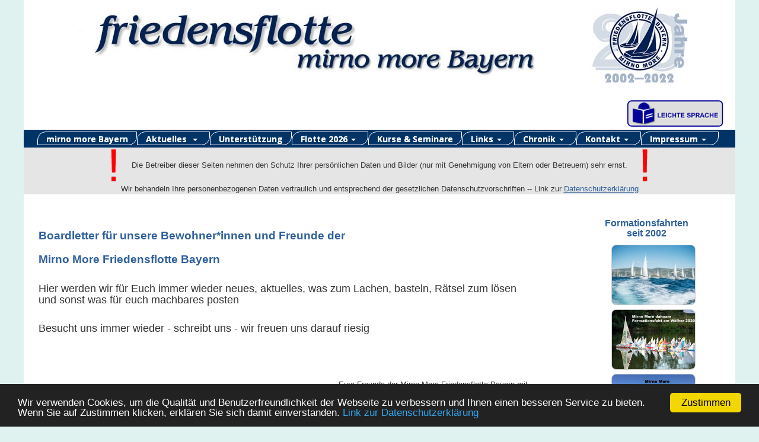

--- FILE ---
content_type: text/html; charset=utf-8
request_url: https://www.friedensflotte-bayern.de/n/1364/640/jetzt-sind-es-wirklich-nur-mehr-4-tage-und-die-vergehen-ja-im-fluge
body_size: 18883
content:
<!DOCTYPE html>
<html itemscope itemtype="http://schema.org/Article" lang="de">

<head>
<!-- start custom header from customer -->
<meta name="google-site-verification" content="RWHWpZrGeh-pZKCQRGMBecHbwV1NS3Lhz1Ff8iwPmXM" />
<!-- end custom header from customer -->

	

<!-- start file:/opt/ws-xoops//modules/system/templates/theme_helpers.title.html -->
<title>Friedensflotte-Bayern</title>
<!-- end file:/opt/ws-xoops//modules/system/templates/theme_helpers.title.html -->

<meta name="keywords" content="friedensflotte bayern, Friedensflotte, Bayern, Mirno More, Wallner Franz, Friedensflotte-Bayern, Mirnomore-Bayern, Einrichtungsverbund EVS Steinhöring, Mirno, More, Friedens, Frieden, Flotte, friedliches, Meer, segeln, segel, kroatien, istrien, kornaten, UWA Augsburg, Ingolstadt, Deutschland," />
<meta name="description" content="" />
<meta http-equiv="content-type" content="text/html; charset=UTF-8" />
<meta name="robots" content="index,nofollow" />
<meta name="rating" content="general" />
<meta name="author" content="Wechselberger Erika (Webmaster)" />
<meta name="copyright" content="Copyright Friedensflotte Bayern  Franz Wallner und Webmaster Wechselberger Erika" />
<meta name="generator" content="Worldsoft CMS" />
<meta name="viewport" content="width=device-width, initial-scale=1">
<meta name="content-language" content="de" />


<!-- indexing: off -->
<!-- start file:/opt/ws-xoops//modules/system/templates/theme_helpers.after_meta.html -->




<!-- start dns-prefetching -->
<link rel="dns-prefetch" href="//static.worldsoft-cms.info">
<link rel="dns-prefetch" href="//images.worldsoft-cms.info">
<link rel="dns-prefetch" href="//log.worldsoft-cms.info">
<link rel="dns-prefetch" href="//logs.worldsoft-cms.info">
<link rel="dns-prefetch" href="//cms-logger.worldsoft-cms.info">
<!-- end dns-prefetching -->

	<link rel='shortcut icon' type='image/x-icon' href='/favicon.ico' />



<!-- Custom headers that should be load in the top  -->

<meta property="og:type" content="article" />
<meta name="twitter:card" content="summary_large_image" />
<meta property="article:section" content="" />
<meta property="article:tag" content="" />
<meta property="og:url" name="twitter:url" content="https://www.friedensflotte-bayern.de/n//640/" />
<meta name="twitter:title" property="og:title" itemprop="headline" content="" />
<meta name="twitter:description" itemprop="description" property="og:description" content="" />
<link rel='canonical' href='https://www.friedensflotte-bayern.de/n/1364/640/'  />
<meta name="viewport" content="width=device-width, initial-scale=1">


<!-- Javascript files that should be loaded before the core -->


<script type='text/javascript' src='/js/jquery/jquery-1.12.4.min.js?ts=1764930619'></script>
<script type='text/javascript' src='/js/jquery/fixes/jquery-fixes-1.x.min.js?ts=1764930619'></script>


<!-- CSS  files that should be loaded before the core -->

<link rel='stylesheet' type='text/css' media='screen' href='//static.worldsoft-cms.info/js/jquery/ui/1.12.1/jquery-ui.css?ts=1764930619' />
<link rel='stylesheet' type='text/css' media='screen' href='//static.worldsoft-cms.info/js/jquery/ui/1.12.1/jquery-ui.theme.css?ts=1764930619' />
<link rel='stylesheet' type='text/css' media='screen' href='/css/cms.css?ts=1764930619' />
<link rel='stylesheet' type='text/css' media='screen' href='//static.worldsoft-cms.info/js/jquery/plugins/lightbox/jquery.lightbox-0.5.css?ts=1764930619' />
<link rel='stylesheet' type='text/css' media='screen' href='//static.worldsoft-cms.info/js/jquery/plugins/fancybox/2.1.5/source/jquery.fancybox.css?ts=1764930619' />
<link rel='stylesheet' type='text/css' media='screen' href='/css/twitterbs/3.2.0/css/bootstrap.min.css?ts=1764930619' />
<link rel='stylesheet' type='text/css' media='screen' href='/css/twitterbs/3.2.0/css/bootstrap.ws.overrides.css?ts=1764930619' />
<link rel='stylesheet' type='text/css' media='screen' href='/css/twitterbs/gutters.css?ts=1764930619' />
<link rel='stylesheet' type='text/css' media='screen' href='/css/FontAwesome/4.7.0/css/font-awesome.min.css?ts=1764930619' />
<link rel='stylesheet' type='text/css' media='screen' href='/modules/wsRegistration/assets/css/app.css?ts=1764930619' />
<link rel='stylesheet' type='text/css' media='screen' href='/modules/wsComments/assets/css/comments.css?ts=1764930619' />
<link rel='stylesheet' type='text/css' media='screen' href='//fonts.worldsoft.ch/css?family=Open+Sans%3Aregular%7C&ts=1764930619' />
<link rel='stylesheet' type='text/css' media='screen' href='/modules/wsCookieConsent/css/cookie-popup.css?ts=1764930619' />
<link rel='stylesheet' type='text/css' media='screen' href='//static.worldsoft-cms.info/js/jquery/plugins/fancybox/2.1.5/source/helpers/jquery.fancybox-buttons.css?ts=1764930619' />
<link rel='stylesheet' type='text/css' media='screen' href='//static.worldsoft-cms.info/js/jquery/plugins/fancybox/2.1.5/source/helpers/jquery.fancybox-thumbs.css?ts=1764930619' />



<!-- end file:/opt/ws-xoops//modules/system/templates/theme_helpers.after_meta.html -->
<!-- indexing: on -->

<!-- start-site-css -->
<link rel='stylesheet' type='text/css' href='/style.css.php?use_themeset=mirnomore-startseite2' />
<!-- end-site-css -->




<!-- RMV: added module header -->

<script type="text/javascript">
//--></script>
<script type='text/javascript'>
window._domain='friedensflotte-bayern.de';
window._domain_id='46748';
// Setup _lang_def
window._lang_def='de_DE';
window.location_id='640';
window.uploader_url='http://webuploader.worldsoft-cms.info/index.php';
window.newCookieConsent=1;
</script>


 <!-- Including //static.worldsoft-cms.info/js/jquery/plugins/cookie.js  -->

 <!--googleoff: all--> <script type='text/javascript' src='//static.worldsoft-cms.info/js/jquery/plugins/cookie.js'></script><!--googleon: all-->
<!--[if IE]><script src="//static.worldsoft-cms.info/js/jquery/plugins/bt/0.9.5-rc1/other_libs/excanvas_r3/excanvas.compiled.js"></script> <![endif]-->


 <!-- Including /js/worldsoft/URLPathInfo.js  -->

 <!--googleoff: all--> <script type='text/javascript' src='/js/worldsoft/URLPathInfo.js?ts=1764930619'></script><!--googleon: all-->


 <!-- Including /include/xoops.js  -->

 <!--googleoff: all--> <script type='text/javascript' src='/include/xoops.js?ts=1764930619'></script><!--googleon: all-->


 <!-- Including /bootstrap.js  -->

 <!--googleoff: all--> <script type='text/javascript' src='/bootstrap.js?ts=1764930619'></script><!--googleon: all-->


 <!-- Including /class/dhtml/overlib/overlib.js  -->

 <!--googleoff: all--> <script type='text/javascript' src='/class/dhtml/overlib/overlib.js?ts=1764930619'></script><!--googleon: all-->

		<script type="text/javascript">

var onLoadScripts=new Array();
var onLoadFunctions=new Array();
onLoadScripts.push("/include/locale.js.php?lang=de");
onLoadScripts.push("/include/user.js.php?lang=de");
onLoadScripts.push("//static.worldsoft-cms.info/xoops/include/ajaxLogin.js");
onLoadScripts.push("//static.worldsoft-cms.info/xoops/include/ajaxInvite.js");
onLoadScripts.push("//static.worldsoft-cms.info/xoops/include/ajaxPortalRecommend.js");


var MenuSounds = new Object();
function loadOnLoadScripts(){
	for (var i=0; i<onLoadScripts.length;i++) {
		loadScript(onLoadScripts[i]);
}
if (self.doStartup) {
	doStartup();
}
/* Do other onload handlers */
doOnLoadFunctions();
if (window.istats_url) {
	loadScript(window.istats_url);
}
if (window.ws_stats_url) {
	loadScript(window.ws_stats_url);
}
if (window.af_url) {
	if (location.search.indexOf("af_id")!=-1) {
		loadScript(window.af_url);
}
}
}
window.printLayout='wsContainerPrint';
window.ws_stats_url = "//logs.worldsoft-cms.info/log?domain=friedensflotte-bayern.de";
window.ws_stats_url += "&sw=" + screen.width;
window.ws_stats_url += "&sc=" + screen.colorDepth;
window.ws_stats_url += "&refer=" + escape(document.referrer);
window.ws_stats_url += "&page_counter=" + escape(location.href);
window.ws_stats_url += "&cookie=" + escape(document.cookie);


	window.af_url="/af.php?qs="+escape(location.search);


	if(window.addEventListener){
		window.addEventListener('load', loadOnLoadScripts, false);
} else {
	if(window.attachEvent) {
		window.attachEvent('onload', loadOnLoadScripts);
}
}

</script>
<!-- indexing: off -->
<!-- start file:/opt/ws-xoops//modules/system/templates/theme_helpers.before_end_head.html -->

<!-- Javascript files that should be loaded after the core -->


<script type='text/javascript' src='/js/sharethis/sharing.js?ts=1764930619'  ></script>
<script type='text/javascript' src='/js/worldsoft/URLPathInfo.js?ts=1764930619'  ></script>
<script type='text/javascript' src='/modules/wsNews/assets/js/print.js?ts=1764930619'  ></script>
<script type='text/javascript' src='//static.worldsoft-cms.info/js/jquery/ui/1.12.1/jquery-ui.min.js?ts=1764930619'  ></script>
<script type='text/javascript' src='//static.worldsoft-cms.info/js/jquery/plugins/lightbox/jquery.lightbox-0.5.min.js?ts=1764930619'  ></script>
<script type='text/javascript' src='/include/plugins/lightbox.img.wrapper.js?ts=1764930619'  ></script>
<script type='text/javascript' src='//static.worldsoft-cms.info/js/jquery/plugins/fancybox/2.1.5/source/jquery.fancybox.pack.js?ts=1764930619'  ></script>
<script type='text/javascript' src='/include/plugins/fancybox.img.wrapper.js?ts=1764930619'  ></script>
<script type='text/javascript' src='/css/twitterbs/3.2.0/js/bootstrap.min.js?ts=1764930619'  ></script>
<script type='text/javascript' src='/js/bootstrap-notify/3.1.3/dist/bootstrap-notify.min.js?ts=1764930619'  ></script>
<script type='text/javascript' src='/js/bootstrap-notify/defaults.ws.js?ts=1764930619'  ></script>
<script type='text/javascript' src='/modules/wsRegistration/assets/js/app.js?ts=1764930619'  ></script>
<script type='text/javascript' src='/js/tinymce/4.2.6/tinymce/tinymce.min.js?ts=1764930619'  ></script>
<script type='text/javascript' src='/js/tinymce/4.2.6/tinymce/jquery.tinymce.min.js?ts=1764930619'  ></script>
<script type='text/javascript' src='/modules/wsComments/assets/js/comments.js?ts=1764930619'  ></script>
<script type='text/javascript' src='/js/handlebars/handlebars-v4.0.2.js?ts=1764930619'  ></script>
<script type='text/javascript' src='/js/twitterbs/responsive.menubuilder.js?ts=1764930619'  ></script>
<script type='text/javascript' src='/modules/wsCookieConsent/js/cookieconsent-1.0.9/build/cookieconsent-extended.js?ts=1764930619'  ></script>
<script type='text/javascript' src='/modules/wsGadgets/gadgets/megaMenu/assets/js/waypoints.min.js?ts=1764930619'  ></script>
<script type='text/javascript' src='/modules/wsGadgets/gadgets/megaMenu/assets/js/waypoints-sticky-custom.js?ts=1764930619'  ></script>
<script type='text/javascript' src='/modules/wsGadgets/gadgets/megaMenu/assets/js/script.js?ts=1764930619'  ></script>
<script type='text/javascript' src='//static.worldsoft-cms.info/js/jquery/plugins/fancybox/2.1.5/source/helpers/jquery.fancybox-buttons.js?ts=1764930619'  ></script>
<script type='text/javascript' src='//static.worldsoft-cms.info/js/jquery/plugins/fancybox/2.1.5/source/helpers/jquery.fancybox-media.js?ts=1764930619'  ></script>
<script type='text/javascript' src='//static.worldsoft-cms.info/js/jquery/plugins/fancybox/2.1.5/source/helpers/jquery.fancybox-thumbs.js?ts=1764930619'  ></script>
<script type='text/javascript' src='/modules/wsImagemanager/assets/js/frontend.js?ts=1764930619'  ></script>


<!-- CSS  files that should be loaded after the core -->

<link rel='stylesheet' type='text/css' media='screen' href='/js/sharethis/sharing.css?ts=1764930619' />
<link rel='stylesheet' type='text/css' media='screen' href='/modules/wsGadgets/gadgets/megaMenu/assets/css/build.css?ts=1764930619' />
<link rel='stylesheet' type='text/css' media='screen' href='/modules/wsGadgets/gadgets/megaMenu/assets/css/style.css?ts=1764930619' />
<link rel='stylesheet' type='text/css' media='screen' href='/modules/wsGadgets/gadgets/megaMenu/assets/css/default2017.css?ts=1764930619' />
<link rel='stylesheet' type='text/css' media='screen' href='/modules/wsGadgets/gadgets/megaMenu/assets/css/responsive2017.css?ts=1764930619' />
<link rel='stylesheet' type='text/css' media='screen' href='/modules/wsGadgets/gadgets/megaMenu/assets/css/no-thing.css?ts=1764930619' />
<link rel='stylesheet' type='text/css' media='screen' href='/modules/wsGadgets/gadgets/revo_slider/rs-plugin/css/settings.css?v=5&ts=1764930619' />
<link rel='stylesheet' type='text/css' media='screen' href='/modules/wsGadgets/gadgets/revo_slider/rs-plugin/css/static-captions.css?ts=1764930619' />
<link rel='stylesheet' type='text/css' media='screen' href='/modules/wsGadgets/gadgets/revo_slider/rs-plugin/css/dynamic-captions.css?ts=1764930619' />



<!-- Custom headers that should be load just before the body   -->

<script type="text/javascript">jQuery(document).ready(function(){jQuery("a.lightbox").lightBox();});</script>
<style type="text/css">#jquery-lightbox {z-index: 1769197548 !important;} </style>
<script type="text/javascript">jQuery(document).ready(function(){ if(jQuery.fn.fancybox) { jQuery("a.fancybox").fancybox({beforeLoad : function() {
			   	_title = $(this.element).find("img").attr("alt");
				if (_title) {
					this.title = _title;
				}
                }});}});</script>
<style>.fancybox-title-float-wrap .child {border: 2px solid white }</style>

<!-- indexing: off -->
<script type='text/javascript'>var menuResponsiveItems = [["MM Bayern","\/68\/mm-bayern","","","","",0,"0"],["Unterstuetzer","\/158\/unterstuetzer","","","","",0,"0"],["Flotte 2024","\/151\/flotte-2024","","","","",0,"0"],["|Herbstflotte 2024","\/162\/flotte-2024\/herbstflotte-2024","","","","",1,"0"],["|Fr\u00fchjahrsflotte 2024","\/161\/flotte-2024\/fruehjahrsflotte-2024","","","","",1,"0"],["Kurse & Seminare","\/196\/kurse-seminare","","","","",0,"0"],["Aktuelles","\/159\/aktuelles","","","","",0,"0"],["|2025-Aktuelles","\/824\/aktuelles\/2025-aktuelles","","","","",1,"0"],["|2024 Aktuelles","\/800\/aktuelles\/2024-aktuelles","","","","",1,"0"],["|Stammtischtermine","\/219\/aktuelles\/stammtischtermine","","","","",1,"0"],["|Presse Nachrichten","\/324\/aktuelles\/presse-nachrichten","","","","",1,"0"],["Links","\/228\/links","","","","",0,"0"],["|Nautische Info's","\/255\/links\/nautische-info-s","","","","",1,"0"],["|Mirno More Familie","\/355\/links\/mirno-more-familie","","","","",1,"0"],["Chronik","\/172\/chronik","","","","",0,"0"],["|Video-Archiv","\/367\/chronik\/video-archiv","","","","",1,"0"],["|Bordletter-Archiv","\/336\/chronik\/bordletter-archiv","","","","",1,"0"],["Kontakt","\/49\/kontakt","","","","",0,"0"],["|Registrieren","\/313\/kontakt\/registrieren","","","","",1,"0"],["|Newsletter anmelden","\/556\/kontakt\/newsletter-anmelden","","","","",1,"0"],["Impressum","\/48\/impressum","","","","",0,"0"],["|Datenschutz","\/536\/impressum\/datenschutz","","","","",1,"0"]];</script>
<!-- indexing: on -->

<!-- Begin Cookie Consent plugin by Silktide - http://silktide.com/cookieconsent -->
<script type="text/javascript">
    window.cookieconsent_options = {
		"message": "Wir verwenden Cookies, um die Qualität und Benutzerfreundlichkeit der Webseite zu verbessern und Ihnen einen besseren Service zu bieten. Wenn Sie auf Zustimmen klicken, erklären Sie sich damit einverstanden.",
		"dismiss": "Zustimmen",
		"learnMore": "Link zur Datenschutzerklärung",
		"link": "http://www.friedensflotte-bayern.de/48/impressum/#Datenschutzerklaerung",
		"theme":"dark-bottom",
    "onDismiss": function() {         
        $('#cookiePopup').bPopup({
          escClose   : false,
          modalClose : false
        });
      },
    "markup": [
      '<div class="cc_banner-wrapper {{containerClasses}}">',
      '<div class="cc_banner cc_container cc_container--open">',
      '<a href="#null" data-cc-event="click:dismiss" target="_blank" class="cc_btn cc_btn_accept_all">{{options.dismiss}}</a>',
      '<p class="cc_message">{{options.message}} <a data-cc-if="options.link" target="{{ options.target }}" class="cc_more_info" href="{{options.link || "#null"}}">{{options.learnMore}}</a></p>',      
      '</div>',
      '</div>'
    ]       
		}
</script>

<!-- End Cookie Consent plugin -->

<!-- Begin Cookie Consent Options Popup -->
<div id="cookiePopup" class="dark">
  <p></p>
<form name="form_cookies_list" method="POST" action="/modules/wsCookieConsent/index.php">
  <input type="hidden" name="op" value="saveCookieSettings">
  <div class="form-group">
    <input id="worldsoftCookies" type="checkbox" name="worldsoftCookies" value="1" checked disabled >
    <label for="worldsoftCookies">Cookies, die für die normale Funktion der Seite erforderlich sind. Benutzereinstellungen, wie die von Ihnen gewählte Sprache, sind enthalten. In dieser Kategorie sind keine Cookies von Drittanbietern enthalten.</label>
  </div>
  <div class="form-group">
    <input id="gaCookies" type="checkbox" name="gaCookies" value="1">
    <label for="gaCookies">Cookies notwendig für: Google Produkte und Kommentarmodul mit Disqus</label>
  </div>
  <div class="form-group">
    <input id="allCookies" type="checkbox" name="allCookies" value="1">
    <label for="allCookies">Alle Cookies akzeptieren</label>
  </div>
  <button type="submit" class="btn btn-primary">Einstellungen speichern</button>
</form>
<p class="more-info"><a target="_blank" href="http://www.friedensflotte-bayern.de/48/impressum/#Datenschutzerklaerung?cookie_consent_link">Link zur Datenschutzerklärung</a></p>
</div>


<script src="/modules/wsCookieConsent/js/jquery.bpopup.min.js"></script>
<script src="/modules/wsCookieConsent/js/jquery.cookie.js"></script>
<script>
  $(document).ready(function() {        
	  if ($.cookie('cookieconsent_dismissed') && !window.location.search.match(/cookie_consent_link/)  ) 
	  {
      if (!$.cookie('cookieconsent_acknowledged')) {
  		  $('#cookiePopup').bPopup({
  			  escClose   : false,
  			  modalClose : false
  		  });
      }
	  }
  });

</script>
<!-- End Cookie Consent Options Popup -->
<script type="text/javascript" src="/modules/wsGadgets/gadgets/megaMenu/assets/js/device.js"></script>
<link rel="stylesheet" id="noo-top-menu-font9-css" href="//fonts.worldsoft.ch/css?family=Open%20Sans%3A300%2C300italic%2Cregular%2Citalic%2C600%2C600italic%2C700%2C700italic%2C800%2C800italic%26subset%3Dcyrillic-ext%252Cvietnamese%252Cgreek-ext%252Ccyrillic%252Cdevanagari%252Clatin%252Cgreek%252Clatin-ext;ver=3.9.2" type="text/css" media="all">

<link rel="stylesheet" id="noo-sub-menu-font9-css" href="//fonts.worldsoft.ch/css?family=Open%20Sans%3A300%2C300italic%2Cregular%2Citalic%2C600%2C600italic%2C700%2C700italic%2C800%2C800italic%26subset%3Dcyrillic-ext%252Cvietnamese%252Cgreek-ext%252Ccyrillic%252Cdevanagari%252Clatin%252Cgreek%252Clatin-ext;ver=3.9.2" type="text/css" media="all">

<link rel="stylesheet" id="custom_content-font9-css" href="//fonts.worldsoft.ch/css?family=Open%20Sans%3A300%2C300italic%2Cregular%2Citalic%2C600%2C600italic%2C700%2C700italic%2C800%2C800italic%26subset%3Dcyrillic-ext%252Cvietnamese%252Cgreek-ext%252Ccyrillic%252Cdevanagari%252Clatin%252Cgreek%252Clatin-ext;ver=3.9.2" type="text/css" media="all">

<link rel="stylesheet" id="custom_content-link-font9-css" href="//fonts.worldsoft.ch/css?family=Open%20Sans%3A300%2C300italic%2Cregular%2Citalic%2C600%2C600italic%2C700%2C700italic%2C800%2C800italic%26subset%3Dcyrillic-ext%252Cvietnamese%252Cgreek-ext%252Ccyrillic%252Cdevanagari%252Clatin%252Cgreek%252Clatin-ext;ver=3.9.2" type="text/css" media="all">

<style type='text/css' class='noo-menu-custom-css' id='noo-menu-custom-css-9'>

.noonav.noo_menu_9 .noo-megamenu.animate .mega > .mega-dropdown-menu{transition-duration:400ms;-moz-transition-duration:400ms;-webkit-transition-duration:400ms;min-width: 200px !important;transition-delay:0ms;-moz-transition-delay:0ms;-webkit-transition-delay:0ms;}.noonav.noo_menu_9 .noo-megamenu {border-top-left-radius:0px;-moz-border-top-left-radius:0px;-o-border-top-left-radius:0px;border-top-right-radius:0px;-moz-border-top-right-radius:0px;-o-border-top-right-radius:0px;border-bottom-right-radius:0px;-moz-border-bottom-right-radius:0px;-o-border-bottom-right-radius:0px;border-bottom-left-radius:0px;-moz-border-bottom-left-radius:0px;-o-border-bottom-left-radius:0px;border-top:0px solid ;padding-right:0px;padding-left:23px;margin-right:0px;margin-left:0px;}.noonav.noo_menu_9  button.button-bar {border-top-left-radius:0px;-moz-border-top-left-radius:0px;-o-border-top-left-radius:0px;border-top-right-radius:0px;-moz-border-top-right-radius:0px;-o-border-top-right-radius:0px;border-bottom-right-radius:0px;-moz-border-bottom-right-radius:0px;-o-border-bottom-right-radius:0px;border-bottom-left-radius:0px;-moz-border-bottom-left-radius:0px;-o-border-bottom-left-radius:0px;}.noonav.noo_menu_9  button.button-bar:hover {border-top-left-radius:0px;-moz-border-top-left-radius:0px;-o-border-top-left-radius:0px;border-top-right-radius:0px;-moz-border-top-right-radius:0px;-o-border-top-right-radius:0px;border-bottom-right-radius:0px;-moz-border-bottom-right-radius:0px;-o-border-bottom-right-radius:0px;border-bottom-left-radius:0px;-moz-border-bottom-left-radius:0px;-o-border-bottom-left-radius:0px;}.noonav.noo_menu_9.noosticky > div{width:90%;}.noonav.noo_menu_9 .noo-megamenu.horizontal {height:30px;line-height:30px;}.noonav.noo_menu_9.noo-nav-mb1{box-shadow: 0px 0px 0px 0px rgba(133,133,133,0.30);		-webkit-box-shadow: 0px 0px 0px 0px rgba(133,133,133,0.30);		-moz-box-shadow: 0px 0px 0px 0px rgba(133,133,133,0.30);}#mmenu-9 , .noonav.noo_menu_9 {background-color:rgba(0,51,102,1.00);border-top-left-radius:0px;-moz-border-top-left-radius:0px;-o-border-top-left-radius:0px;border-top-right-radius:0px;-moz-border-top-right-radius:0px;-o-border-top-right-radius:0px;border-bottom-right-radius:0px;-moz-border-bottom-right-radius:0px;-o-border-bottom-right-radius:0px;border-bottom-left-radius:0px;-moz-border-bottom-left-radius:0px;-o-border-bottom-left-radius:0px;}.noonav.noo_menu_9 .noo-menu-logo{height:23px;line-height:23px;}.noonav.noo_menu_9 .noo-menu-search,.noonav.noo_menu_9  .noo-menu-cart{height:23px;line-height:23px;color: #ffffff;}.noonav.noo_menu_9  .noo-menu-search i{}.noonav.noo_menu_9 .noo-menu-cart a{color: #ffffff;}#noo_menu_9  ul.cd-primary-nav li > a,.noonav.noo_menu_9 .noo-nav > li > a,#mmenu-9  .mm-listview li > a {height:23px;line-height:23px;font-weight: bold;font-family: Open Sans;font-style: normal;font-size: 14px;color: #ffffff;text-transform: inherit!important;border-top:1px solid #ffffff;border-right:1px solid #ffffff;border-bottom:1px solid #ffffff;border-left:1px solid #ffffff;text-shadow: 0px 0px 0px ;box-shadow: 0px 0px 0px 0px ;				-webkit-box-shadow: 0px 0px 0px 0px ;				-moz-box-shadow: 0px 0px 0px 0px ;padding-right:14px;padding-left:14px;margin-top:3px;margin-right:0px;margin-left:0px;border-top-left-radius:14px;-moz-border-top-left-radius:14px;-o-border-top-left-radius:14px;border-top-right-radius:0px;-moz-border-top-right-radius:0px;-o-border-top-right-radius:0px;border-bottom-right-radius:14px;-moz-border-bottom-right-radius:14px;-o-border-bottom-right-radius:14px;border-bottom-left-radius:0px;-moz-border-bottom-left-radius:0px;-o-border-bottom-left-radius:0px;}.noonav.noo_menu_9 .noo-nav > li > a .noo-icon{color: #0088cc;font-size: 5px;}.noonav.noo_menu_9 .noo-nav > li > a .custom-mega-icon{width: 5px;}.noonav.noo_menu_9  .navbar-brand{color: #ffffff;}.noonav.noo_menu_9 .noo-megamenu .caret{border-top-color: #ffffff;}#noo_menu_9  ul.cd-primary-nav li.open > a, #noo_menu_9  ul.cd-primary-nav li:hover > a, .noonav.noo_menu_9 .noo-nav > li:hover > a,.noonav.noo_menu_9 .noo-nav > li.open > a,.noonav.noo_menu_9 .noo-nav > .current-menu-item > a,.noonav.noo_menu_9  .noo-nav > .current-menu-ancestor > a,.noonav.noo_menu_9  .noo-nav > .current_page_item > a,.noonav.noo_menu_9  .noo-nav > .current_page_ancestor > a, #mmenu-9  .mm-listview li:hover a, #mmenu-9 .mega-nav li.open a, #mmenu-9  .mm-listview li:hover a, #mmenu-9 .mega-nav li.open a {border-top-color:#f2f7f7;border-right-color:#f2f7f7;border-bottom-color:#f2f7f7;border-left-color:#f2f7f7;color: #003366;background-color:rgba(255,255,255,1.00);text-shadow: 0px 0px 0px ;}.noonav.noo_menu_9 .noo-nav > li:hover > a .noo-icon,.noonav.noo_menu_9 .noo-nav > li.open > a .noo-icon,.noonav.noo_menu_9 .noo-nav > .current-menu-item > a .noo-icon,.noonav.noo_menu_9  .noo-nav > .current-menu-ancestor > a .noo-icon,.noonav.noo_menu_9  .noo-nav > .current_page_item > a .noo-icon,.noonav.noo_menu_9  .noo-nav > .current_page_ancestor > a .noo-icon{color: #0088cc;}.noonav.noo_menu_9 .noo-nav li.dropdown.open .caret,.noonav.noo_menu_9  .noo-nav li.dropdown.open.active .caret,.noonav.noo_menu_9  .noo-nav li.dropdown.open a:hover .caret,.noonav.noo_menu_9 .noo-nav .dropdown-toggle:hover .caret,.noonav.noo_menu_9 .noo-nav > li:hover > a > .caret,.noonav.noo_menu_9 .noo-nav > .current-menu-item > a > .caret,.noonav.noo_menu_9  .noo-nav > .current-menu-ancestor > a > .caret,.noonav.noo_menu_9  .noo-nav > .current_page_item > a > .caret,.noonav.noo_menu_9  .noo-nav > .current_page_ancestor > a > .caret{border-top-color: #003366;border-bottom-color: #003366;}@media (max-width: 767px) {.noonav.noo_menu_9  .noo-nav > li.mega > a:after{border-color:#ffffff rgba(0, 0, 0, 0)} .noonav.noo_menu_9  .noo-nav > li.mega:hover > a:after,.noonav.noo_menu_9  .noo-nav > li.mega.open > a:after,.noonav.noo_menu_9  .noo-nav > li.mega.current-menu-item > a:after,.noonav.noo_menu_9  .noo-nav > li.mega.current_page_item > a:after,.noonav.noo_menu_9  .noo-nav > li.mega.current_page_ancestor > a:after{border-color:#003366 rgba(0, 0, 0, 0)}}#mmenu-9  .noo-nav li.selected_top > a, #noo_menu_9  ul.cd-primary-nav li.selected_top > a, #noo_menu_9  ul.cd-primary-nav li > a:active, .noonav.noo_menu_9 .noo-nav > li > a:active, .noonav.noo_menu_9 .noo-nav > li.selected_top > a{border-top-color:#27e6f0;border-right-color:#27e6f0;border-bottom-color:#27e6f0;border-left-color:#27e6f0;color: #003366!important;background-color:rgba(255,255,255,1.00);text-shadow: 0px 0px 0px ;}.noonav.noo_menu_9 .noo-nav > li > a:active .noo-icon, .noonav.noo_menu_9 .noo-nav > li.selected_top > a .noo-icon{color: #0088cc;}.noonav.noo_menu_9  .noo-nav li.dropdown > a:active .caret, .noonav.noo_menu_9  .noo-nav li.dropdown.selected_top > a .caret{border-top-color: #003366;border-bottom-color: #003366;}@media (max-width: 767px) {.noonav.noo_menu_9  .noo-nav > li.mega:active > a:after, .noonav.noo_menu_9  .noo-nav > li.mega.selected_top > a:after{border-color:#003366 rgba(0, 0, 0, 0)}}.noonav.noo_menu_9 .noo-megamenu .dropdown-menu li a{height: 20px;line-height: 20px;}.noonav.noo_menu_9  .noo-megamenu .dropdown-submenu > .dropdown-menu {left: 100%; top: 0%}.noonav.noo_menu_9 .noo-megamenu .dropdown-menu .mega-nav > li > a,#mmenu-9 .mm-panels .dropdown-menu .mega-nav > li > a{border-top-left-radius:5px;-moz-border-top-left-radius:5px;-o-border-top-left-radius:5px;border-top-right-radius:5px;-moz-border-top-right-radius:5px;-o-border-top-right-radius:5px;border-bottom-right-radius:5px;-moz-border-bottom-right-radius:5px;-o-border-bottom-right-radius:5px;border-bottom-left-radius:5px;-moz-border-bottom-left-radius:5px;-o-border-bottom-left-radius:5px;}.noonav.noo_menu_9 .noo-megamenu .dropdown-menu,.noonav.noo_menu_9 .noo-megamenu .dropdown-submenu > .dropdown-menu,#mmenu-9 .mm-panels .dropdown-menu,#mmenu-9 .mm-panels .dropdown-submenu > .dropdown-menu, tests{border-top-left-radius:5px;-moz-border-top-left-radius:5px;-o-border-top-left-radius:5px;border-top-right-radius:5px;-moz-border-top-right-radius:5px;-o-border-top-right-radius:5px;border-bottom-right-radius:5px;-moz-border-bottom-right-radius:5px;-o-border-bottom-right-radius:5px;border-bottom-left-radius:5px;-moz-border-bottom-left-radius:5px;-o-border-bottom-left-radius:5px;background-color:rgba(220,241,242,0.98);border-right:2px solid #003366;border-bottom:2px solid #003366;border-left:2px solid #003366;box-shadow: 0px 2px 5px 0px rgba(0,0,0,0.21);			-webkit-box-shadow: 0px 2px 5px 0px rgba(0,0,0,0.21);			-moz-box-shadow: 0px 2px 5px 0px rgba(0,0,0,0.21);padding: 4px 4px 4px 4px;}.noonav.noo_menu_9 .noo-megamenu .dropdown-menu .mega-nav > li > a,#mmenu-9 .mm-panels .dropdown-menu .mega-nav > li > a{font-weight: bold;font-family: Open Sans;font-style: normal;font-size: 14px;color: #000000;text-transform: inherit!important;text-shadow: 0px 0px 0px ;padding: 15px 0px 20px 13px;}.noonav.noo_menu_9 .noo-megamenu .dropdown-menu .mega-nav > li > a .noo-icon{color: #0088cc;font-size: 14px;}.noonav.noo_menu_9 .noo-megamenu .dropdown-menu .mega-nav > li > a .custom-mega-icon{width: 14px;}.noonav.noo_menu_9 .noo-megamenu .dropdown-menu .mega-nav > li.noo-level-1:active > a:not(.mega-group-title), .noonav.noo_menu_9 .noo-megamenu .dropdown-menu .mega-nav > li.noo-level-1.selected_sub > a:not(.mega-group-title) {color: #0714bf;background-color:rgba(255,255,255,1.00);text-shadow: 0px 0px 0px ;}.noonav.noo_menu_9 .noo-megamenu .dropdown-menu .mega-nav > li:hover > a:not(.mega-group-title){color: #0714bf;background-image:inherit;background-color:rgba(245,235,235,0.01);text-shadow: 0px 0px 0px ;}.noonav.noo_menu_9 .noo-megamenu .dropdown-menu .mega-nav > li:hover > a .noo-icon{color: #0088cc;}@media (max-width: 767px) {.noonav.noo_menu_9 .noo-megamenu .dropdown-menu .mega-nav > li > a:after{border-color:#000000 rgba(0, 0, 0, 0)} .noonav.noo_menu_9  .noo-megamenu .dropdown-submenu > a:after,.noonav.noo_menu_9  .noo-megamenu .mega-group > a:after{border-color:#003366 rgba(0, 0, 0, 0)}}.noonav.noo_menu_9 .noo-megamenu .dropdown-menu .mega-nav > li:active > a:not(.mega-group-title), .noonav.noo_menu_9 .noo-megamenu .dropdown-menu .mega-nav > li.selected_sub > a:not(.mega-group-title){color: #0714bf;background-color:rgba(255,255,255,1.00);text-shadow: 0px 0px 0px ;}.noonav.noo_menu_9 .noo-megamenu .dropdown-menu .mega-nav > li:active > a .noo-icon, .noonav.noo_menu_9 .noo-megamenu .dropdown-menu .mega-nav > li.selected_sub > a .noo-icon{color: #0088cc;}.noonav.noo_menu_9 .noo-megamenu .dropdown-menu li.noo-level-thirdplus a{height: 40px;line-height: 40px;}.noonav.noo_menu_9 .noo-megamenu .dropdown-submenu.noo-level-thirdplus > .dropdown-menu{box-shadow: 0px 0px 0px 0px ;			-webkit-box-shadow: 0px 0px 0px 0px ;			-moz-box-shadow: 0px 0px 0px 0px ;padding: 5px 5px 5px 5px;}.noonav.noo_menu_9 .noo-megamenu .dropdown-menu .mega-nav > li.noo-level-thirdplus > a{font-weight: normal;font-family: inherit;font-style: normal;font-size: 14px;color: #333333;text-transform: inherit!important;text-shadow: 0px 0px 0px ;padding: 5px 20px 5px 20px;}.noonav.noo_menu_9 .noo-megamenu .dropdown-menu .mega-nav > li.noo-level-thirdplus > a .noo-icon{color: #0088cc;font-size: 14px;}.noonav.noo_menu_9 .noo-megamenu .dropdown-menu .mega-nav > li.noo-level-thirdplus > a .custom-mega-icon{width: 14px;}.noonav.noo_menu_9 .noo-megamenu .dropdown-menu .mega-nav > li.noo-level-thirdplus:hover > a:not(.mega-group-title){background-image:inherit;text-shadow: 0px 0px 0px ;}.noonav.noo_menu_9 .noo-megamenu .dropdown-menu .mega-nav > li.noo-level-thirdplus:hover > a .noo-icon{color: #0088cc;}@media (max-width: 767px) {.noonav.noo_menu_9 .noo-megamenu .dropdown-menu .mega-nav > li.noo-level-thirdplus > a:after{border-color:#333333 rgba(0, 0, 0, 0)} .noonav.noo_menu_9  .noo-megamenu .dropdown-submenu > a:after,.noonav.noo_menu_9  .noo-megamenu .mega-group > a:after{border-color:#003366 rgba(0, 0, 0, 0)}}.noonav.noo_menu_9 .noo-megamenu .dropdown-menu .mega-nav > li.noo-level-thirdplus:active > a:not(.mega-group-title), .noonav.noo_menu_9 .noo-megamenu .dropdown-menu .mega-nav > li.selected_sub.noo-level-thirdplus > a:not(.mega-group-title){}.noonav.noo_menu_9 .noo-megamenu .dropdown-menu .mega-nav > li.noo-level-thirdplus:active > a .noo-icon, .noonav.noo_menu_9 .noo-megamenu .dropdown-menu .mega-nav > li.selected_sub.noo-level-thirdplus > a .noo-icon{}.noonav.noo_menu_9  .widget-title-template p, .noonav.noo_menu_9  .widget-title-template span{font-weight: normal;font-family: Open Sans!important;font-style: normal!important;font-size: 14px!important;color: #000000;}.noonav.noo_menu_9  .widget-title-template {font-weight: normal;font-family: Open Sans!important;font-style: normal!important;font-size: 14px!important;color: #000000;}.noonav.noo_menu_9  .widget-title-template span,.noonav.noo_menu_9  .widget-title-template p {background-color: transparent !important;}.noonav.noo_menu_9  .widget-title-template{}.noonav.noo_menu_9  .widget-title-template a{display: inline;text-decoration: none;text-align: left;text-transform: none;font-weight: normal;font-family: Open Sans!important;font-style: normal!important;font-size: 14px!important;color: #000000!important;width: 200px;max-width: 300px;line-height: 14px;letter-spacing: 0px;}.noonav.noo_menu_9  .widget-title-template a:hover{text-decoration: none;text-transform: none;font-weight: normal;color: #000000!important;}.noonav.noo_menu_9  .widget-title-template a:visited{text-decoration: none;text-transform: none;font-weight: normal;color: #000000!important;}.noonav.noo_menu_9  a.navbar-brand, .mm-listview li a{color: #ffffff!important;}.noonav.noo_menu_9  button.button-bar{}.noonav.noo_menu_9  button.button-bar span.icon-bar{background-color:#f5f5f5!important;}.noonav.noo_menu_9  button.button-bar:hover{}.noonav.noo_menu_9  .widget-title-template a:active{text-decoration: none;text-transform: none;font-weight: normal;color: #000000!important;}.noonav.noo_menu_9 .noo-megamenu .withBr{padding-top:8.214285714285715px}.noonav.noo_menu_9.to-mobile .noo-nav > li > a {padding-top:6px!important;padding-bottom:15px!important;padding-right:2px!important;padding-left:10px!important;height:25px!important;line-height:25px!important;}.noonav.noo_menu_9.to-mobile .noo-megamenu,.noonav.noo_menu_9.to-mobile .noo-megamenu .noo-nav-child {text-align: left;}       

</style>
<style type='text/css' media='print'>div.noo-megamenu{ display: none; }</style>







<!-- location based  custom header added by the webmaster -->



<!-- end file:/opt/ws-xoops//modules/system/templates/theme_helpers.before_end_head.html -->
<!-- indexing: on --></head>
<body>
<div id="overDiv"></div>

<!-- start file:/opt/ws-xoops//modules/system/templates/theme_helpers.after_start_body.html -->

<!-- started body -->
<div id="dialog"></div> <!-- for the jQueryui dialog -->

<!-- end file:/opt/ws-xoops//modules/system/templates/theme_helpers.after_start_body.html --><div id="container" class="container">
    <!-- Spare div tags for design purposes -->
    <div id="topT1"></div>
    <div id="topT2"></div>
    
            
    
                                        <div id="ueber-row1" class="">
                        <div id="row1" class="row " >
                                    <div id="logo" class="col-md-12 " >
																						<div class="block" id="block_131" >
							<div class="blockHeader" id="blockHeader_131" title="Logo">
                                <table class='blockHeaderTable'>
                                    <tr><td>Logo</td></tr>
                                    <tr>
                                        <td><img class='blockHeaderEditIcon'  width=16 height=16 src='/img/blank.gif'  alt='blockHeaderEditIcon' /></td>
                                    </tr>
                                </table>
                            </div>
                            <div class="blockContent" id="blockContent_131"><img alt="Friedensflotte Mirno More Bayern" src="/images/15150/unbenannt-3-1.jpg" style="width: 100%; max-width: 1200px; max-height: 150px;" /><br />
<br />
<a href="/673/barrierefreie-seite-impressum/infos"><img alt="Weiter zur Webseite in leichter Sprache" height="45" src="/images/15041/leichte-sprache-200.gif" style="max-width: 201px; max-height: 56px; float: right; margin-right: 20px;" title=" Weiter zur Webseite in leichter Sprache - Flotten Infos 2021/22" width="162" /></a></div>
						</div>
											                    </div>
                            </div>
            </div>                                                <div id="ueber-row2" class="">
                        <div id="row2" class="row " >
                                    <div id="menue" class="col-md-12 " >
																						<div class="block" id="block_132" >
							<div class="blockHeader" id="blockHeader_132" title="Menu">
                                <table class='blockHeaderTable'>
                                    <tr><td>Menu</td></tr>
                                    <tr>
                                        <td><img class='blockHeaderEditIcon'  width=16 height=16 src='/img/blank.gif'  alt='blockHeaderEditIcon' /></td>
                                    </tr>
                                </table>
                            </div>
                            <div class="blockContent" id="blockContent_132">
<!-- indexing: off -->
<div  data-hide-sticky="0" data-media-width=767 data-offset="0"  data-auto_resize_fonts="no" data-auto_resize_sub_fonts="no"   data-sticky="1" id="noo_menu_9" style='position:relative;z-index:1000' class="noo-menu-align-left  noonav noo_menu_9 noo-nav-mb1 horizontal-down">
<button class="button-bar noo-menu-collapse" type="button">
<span class="icon-bar"></span>
<span class="icon-bar"></span>
<span class="icon-bar"></span>
</button>
<a class="navbar-brand" href="javascript:void(0)">Menu</a>
<div id="mmenu-9"><!-- startoutput --><div class=" noo-megamenu horizontal noocollapse  animate elastic" data-trigger="hover" data-duration="200" >
<ul class="clearfix noo-nav level0">
<li  class="menu-item-1158901520253 noo-nav-item  noo-level-1" data-id="1158901520253" data-level="1">
<a target="_self"  class=" noo-menu-icon-left  " href="/68/mm-bayern" ><span>mirno more Bayern</span></a>
</li>
<li  class="menu-item-111158901520260 noo-nav-item dropdown mega noo-level-1" data-id="111158901520260" data-level="1">
<a target="_self"  class=" dropdown-toggle noo-menu-icon-left  " href="/159/aktuelles"  ><span>Aktuelles </span><b class="caret"></b></a>
<div class="noo-nav-child dropdown-menu mega-dropdown-menu"  ><div class="mega-dropdown-inner">
<div class="noo-row">
<div class="noo-col noo-span12 noo-col-nav" ><div class="mega-inner">
<ul class="mega-nav level1">
<li  class="menu-item-1260622936817 noo-nav-item  noo-level-1" data-id="1260622936817" data-level="2">
<a target="_self"  class=" noo-menu-icon-left  " href="/824/aktuelles/2025-aktuelles" ><span>2025-Aktuelles</span></a>
</li>
<li  class="menu-item-125017164826717 noo-nav-item  noo-level-1" data-id="125017164826717" data-level="2">
<a target="_self"  class=" noo-menu-icon-left  " href="/800/aktuelles/2024-aktuelles" ><span>2024 Aktuelles</span></a>
</li>
<li  class="menu-item-131158901520260 noo-nav-item  noo-level-1" data-id="131158901520260" data-level="2">
<a target="_self"  class=" noo-menu-icon-left  " href="/219/aktuelles/stammtischtermine" ><span>Stammtischtermine</span></a>
</li>
<li  class="menu-item-141158901520260 noo-nav-item  noo-level-1" data-id="141158901520260" data-level="2">
<a target="_self"  class=" noo-menu-icon-left  " href="/324/aktuelles/presse-nachrichten" ><span>Presse Nachrichten</span></a>
</li>
</ul>
</div></div>
</div>
</div></div>
</li>
<li  class="menu-item-119711134052401 noo-nav-item  noo-level-1" data-id="119711134052401" data-level="1">
<a target="_self"  class=" noo-menu-icon-left  " href="/158/unterstuetzer" ><span>Unterstützung</span></a>
</li>
<li  class="menu-item-1170290320509 noo-nav-item dropdown mega noo-level-1" data-id="1170290320509" data-level="1">
<a target="_self"  class=" dropdown-toggle noo-menu-icon-left  " href="/151/flotte-2017"  ><span>Flotte 2026</span><b class="caret"></b></a>
<div class="noo-nav-child dropdown-menu mega-dropdown-menu"  ><div class="mega-dropdown-inner">
<div class="noo-row">
<div class="noo-col noo-span12 noo-col-nav" ><div class="mega-inner">
<ul class="mega-nav level1">
<li  class="menu-item-111702903354416 noo-nav-item  noo-level-1" data-id="111702903354416" data-level="2">
<a target="_self"  class=" noo-menu-icon-left  " href="/161/flotte-2017/fruehjahrsflotte-2017" ><span>Frühjahrsflotte 2026</span></a>
</li>
<li  class="menu-item-11702903354412 noo-nav-item  noo-level-1" data-id="11702903354412" data-level="2">
<a target="_self"  class=" noo-menu-icon-left  " href="/162/flotte-2017/herbstflotte-2017" ><span>Septemberflotte 2026</span></a>
</li>
</ul>
</div></div>
</div>
</div></div>
</li>
<li  class="menu-item-81158901520259 noo-nav-item  noo-level-1" data-id="81158901520259" data-level="1">
<a target="_self"  class=" noo-menu-icon-left  " href="/196/marktplatz" ><span>Kurse &amp; Seminare</span></a>
</li>
<li  class="menu-item-161158901520261 noo-nav-item dropdown mega noo-level-1" data-id="161158901520261" data-level="1">
<a target="_self"  class=" dropdown-toggle noo-menu-icon-left  " href="/228/links"  ><span>Links</span><b class="caret"></b></a>
<div class="noo-nav-child dropdown-menu mega-dropdown-menu"  ><div class="mega-dropdown-inner">
<div class="noo-row">
<div class="noo-col noo-span12 noo-col-nav" ><div class="mega-inner">
<ul class="mega-nav level1">
<li  class="menu-item-191158901520261 noo-nav-item  noo-level-1" data-id="191158901520261" data-level="2">
<a target="_self"  class=" noo-menu-icon-left  " href="/255/links/nautische-info-s" ><span>Nautische Info's</span></a>
</li>
<li  class="menu-item-11602821011471 noo-nav-item  noo-level-1" data-id="11602821011471" data-level="2">
<a target="_self"  class=" noo-menu-icon-left  " href="/355/links/mirno-more-familie" ><span>mirno more  Familie</span></a>
</li>
</ul>
</div></div>
</div>
</div></div>
</li>
<li  class="menu-item-201158901520261 noo-nav-item dropdown mega noo-level-1" data-id="201158901520261" data-level="1">
<a target="_self"  class=" dropdown-toggle noo-menu-icon-left  " href="/172/chronik"  ><span>Chronik</span><b class="caret"></b></a>
<div class="noo-nav-child dropdown-menu mega-dropdown-menu"  ><div class="mega-dropdown-inner">
<div class="noo-row">
<div class="noo-col noo-span12 noo-col-nav" ><div class="mega-inner">
<ul class="mega-nav level1">
<li  class="menu-item-11602902812474 noo-nav-item  noo-level-1" data-id="11602902812474" data-level="2">
<a target="_self"  class=" noo-menu-icon-left  " href="/367/chronik/video-archiv" ><span>Video-Archiv</span></a>
</li>
<li  class="menu-item-221158901520262 noo-nav-item  noo-level-1" data-id="221158901520262" data-level="2">
<a target="_self"  class=" noo-menu-icon-left  " href="/336/chronik/bordletter-archiv" ><span>Bordletter-Archiv</span></a>
</li>
</ul>
</div></div>
</div>
</div></div>
</li>
<li  class="menu-item-231158901520262 noo-nav-item dropdown mega noo-level-1" data-id="231158901520262" data-level="1">
<a target="_self"  class=" dropdown-toggle noo-menu-icon-left  " href="/49/kontakt"  ><span>Kontakt</span><b class="caret"></b></a>
<div class="noo-nav-child dropdown-menu mega-dropdown-menu"  ><div class="mega-dropdown-inner">
<div class="noo-row">
<div class="noo-col noo-span12 noo-col-nav" ><div class="mega-inner">
<ul class="mega-nav level1">
<li  class="menu-item-241158901520262 noo-nav-item  noo-level-1" data-id="241158901520262" data-level="2">
<a target="_self"  class=" noo-menu-icon-left  " href="/313/kontakt/registrieren" ><span>Registrieren</span></a>
</li>
<li  class="menu-item-119721122828405 noo-nav-item  noo-level-1" data-id="119721122828405" data-level="2">
<a target="_self"  class=" noo-menu-icon-left  " href="/556/kontakt/newsletter-anmelden" ><span>Newsletter anmelden</span></a>
</li>
</ul>
</div></div>
</div>
</div></div>
</li>
<li  class="menu-item-251158901520262 noo-nav-item dropdown mega noo-level-1" data-id="251158901520262" data-level="1">
<a target="_self"  class=" dropdown-toggle noo-menu-icon-left  " href="/48/impressum"  ><span>Impressum</span><b class="caret"></b></a>
<div class="noo-nav-child dropdown-menu mega-dropdown-menu"  ><div class="mega-dropdown-inner">
<div class="noo-row">
<div class="noo-col noo-span12 noo-col-nav" ><div class="mega-inner">
<ul class="mega-nav level1">
<li  class="menu-item-118423203027704 noo-nav-item  noo-level-1" data-id="118423203027704" data-level="2">
<a target="_self"  class=" noo-menu-icon-left  " href="/536/impressum/datenschutz" ><span>Datenschutz</span></a>
</li>
</ul>
</div></div>
</div>
</div></div>
</li>
</ul>
</div>
<!-- endoutput --></div></div>

<!-- indexing: on -->
<script type="text/javascript">
        function getViewportW() {
            var client = window.document.documentElement['clientWidth'],
            inner = window['innerWidth'];

            return (client < inner) ? inner : client;
        }
      $(document).ready(function() {

       if(!window.alreadyDefined && window.alreadyDefined != true){
           window.alreadyDefined = true;

        if(is_touch_device() == true){
            $('.noo-megamenu').each(function(){
                    $(this).NooMobileMenu();
                    if(getViewportW() > 767) {
                        $(this).find('ul.clearfix.noo-nav.level0').addClass('ios');
                    }
            });

            $( '.noo-menu-select' ).change(function() {
                    var loc = $(this).find( 'option:selected' ).val();
                    if( loc != '' && loc != '#' ) window.location = loc;
            });

            $('.noo-menu-back-button').click(function(e){
                    e.preventDefault();
                    e.stopPropagation();
                    $(this).closest('li').addClass("noo-menu-li-open");
            });

                if (!device.desktop()) {
                    $('a.dropdown-toggle, li.dropdown-submenu > a').on('click',function(e){
                        e.preventDefault();
                    });
                }
                $('html').on('touchstart', function(e){
                  clearSubMenus(this);
                });

                $('.dropdown-menu').on('touchstart', function(e){
                   e.stopPropagation();
                });

                $('a.dropdown-toggle, li.dropdown-submenu > a').on('touchstart', function(e){
                    e.preventDefault();
                    e.stopPropagation();
                    touchstart(this);
                });
                $('a.dropdown-toggle, li.dropdown-submenu > a').on('touchend', function(e){
                    e.preventDefault();
                    e.stopPropagation();
                    touchend();
                });

        }
    }
  });

    function is_touch_device() {
        return !!('ontouchstart' in window);
    }
    var timer;
    var touchduration = 700; //length of time we want the user to touch before we do something

    function touchstart(elem) {
        if(!$(elem).parent().hasClass('dropdown-submenu')){
            clearSubMenus(elem);
        }
        if($(elem).parent().hasClass('open')) {
            $(elem).parent().removeClass('open');
            $(elem).parent().parent().find('ul').hide();
        } else {
            $(elem).parent().addClass('open');
            $(elem).parent().parent().find('ul').show();
        }
        timer = setTimeout(function(){onlongtouch(elem);}, touchduration);
    }

    function touchend() {

        if (timer)
            clearTimeout(timer);
    }

    function onlongtouch(elem) {
        var url = $(elem).attr('href');
        if(!url || url == '')
            return;
        window.location.replace(url);
    }

    function clearSubMenus(elem) {
        $('.noo-megamenu').find('li.noo-nav-item.mega').each(function () {
          var parent = $(this);
          if ((parent['context'] == $(elem).parent()[0]) || !parent.hasClass('open')) return;
          parent.removeClass('open');
        })
    }
</script></div>
						</div>
											                    </div>
                            </div>
            </div>                                                <div id="ueber-row3" class="">
                        <div id="row3" class="row " >
                                    <div id="Slider-formationsfahrten" class="col-md-12 " >
																						<div class="block" id="block_149" style="vertical-align:top; margin-top:0px; margin-left:0px; margin-right:0px; margin-bottom:0px; padding-top:0px; padding-left:0px; padding-right:0px; padding-bottom:0px;">
							<div class="blockHeader" id="blockHeader_149" title="slider_unterseite">
                                <table class='blockHeaderTable'>
                                    <tr><td>slider_unterseite</td></tr>
                                    <tr>
                                        <td><img class='blockHeaderEditIcon'  width=16 height=16 src='/img/blank.gif'  alt='blockHeaderEditIcon' /></td>
                                    </tr>
                                </table>
                            </div>
                            <div class="blockContent" id="blockContent_149"><!-- START REVOLUTION SLIDER 4.0 fullwidth mode -->

<div id="rev_slider_16_wrapper" class="rev_slider_wrapper fullwidthbanner-container" style="margin:0px auto;background-color:#E9E9E9;padding:0px;margin-top:0px;margin-bottom:0px;max-height:390px;">
	<div id="rev_slider_16" class="rev_slider fullwidthabanner" style="display:none;max-height:390px;height:390px;">
<ul>	<!-- SLIDE  -->
	<li data-transition="" data-slotamount="7" data-masterspeed="300"  data-saveperformance="off" >
		<!-- MAIN IMAGE -->
		<img src="/image.php?id=16264"  alt="16264"  data-bgposition="center top" data-bgfit="cover" data-bgrepeat="no-repeat">
		<!-- LAYERS -->
<div class='thumbnail_text_hiden' style='display:none'></div>	</li>
	<!-- SLIDE  -->
	<li data-transition="random" data-slotamount="7" data-masterspeed="300"  data-saveperformance="off" >
		<!-- MAIN IMAGE -->
		<img src="/image.php?id=16474"  alt="16474"  data-bgposition="left top" data-bgfit="cover" data-bgrepeat="no-repeat">
		<!-- LAYERS -->
<div class='thumbnail_text_hiden' style='display:none'></div>	</li>
	<!-- SLIDE  -->
	<li data-transition="" data-slotamount="7" data-masterspeed="300"  data-saveperformance="off" >
		<!-- MAIN IMAGE -->
		<img src="/image.php?id=16262"  alt="16264"  data-bgposition="center top" data-bgfit="cover" data-bgrepeat="no-repeat">
		<!-- LAYERS -->
<div class='thumbnail_text_hiden' style='display:none'></div>	</li>
	<!-- SLIDE  -->
	<li data-transition="" data-slotamount="7" data-masterspeed="300"  data-saveperformance="off" >
		<!-- MAIN IMAGE -->
		<img src="/image.php?id=16176"  alt="15836"  data-bgposition="center top" data-bgfit="cover" data-bgrepeat="no-repeat">
		<!-- LAYERS -->
<div class='thumbnail_text_hiden' style='display:none'></div>	</li>
	<!-- SLIDE  -->
	<li data-transition="" data-slotamount="7" data-masterspeed="300"  data-saveperformance="off" >
		<!-- MAIN IMAGE -->
		<img src="/image.php?id=2440"  alt="2440"  data-bgposition="center top" data-bgfit="cover" data-bgrepeat="no-repeat">
		<!-- LAYERS -->
<div class='thumbnail_text_hiden' style='display:none'></div>	</li>
</ul>
<div class="tp-bannertimer"></div>	</div>
</div><!-- Starting Javascript for Revolution slider -->


 <!-- Including /modules/wsGadgets/gadgets/revo_slider/rs-plugin/js/jquery.themepunch.revolution.js  -->

 <!--googleoff: all--> <script type='text/javascript' src='/modules/wsGadgets/gadgets/revo_slider/rs-plugin/js/jquery.themepunch.revolution.js'></script><!--googleon: all-->


 <!-- Including /modules/wsGadgets/gadgets/revo_slider/rs-plugin/js/jquery.themepunch.tools.min.js  -->

 <!--googleoff: all--> <script type='text/javascript' src='/modules/wsGadgets/gadgets/revo_slider/rs-plugin/js/jquery.themepunch.tools.min.js'></script><!--googleon: all-->
            
			<script type="text/javascript">
jQuery(document).ready(function() {
				/******************************************
					-	PREPARE PLACEHOLDER FOR SLIDER	-
				******************************************/
                var setREVStartSize = function() {
                    var tpopt = new Object();
                    tpopt.startwidth = 1200;
                    tpopt.startheight = 390;
                    tpopt.container = $('#rev_slider_16');
                    tpopt.fullScreen = "off";
                    tpopt.forceFullWidth = "off";

                    tpopt.container.closest(".rev_slider_wrapper").css({
                        height: tpopt.container.height()
                    });
                    tpopt.width = parseInt(tpopt.container.width(), 0);
                    tpopt.height = parseInt(tpopt.container.height(), 0);
                    tpopt.bw = tpopt.width / tpopt.startwidth;
                    tpopt.bh = tpopt.height / tpopt.startheight;
                    if (tpopt.bh > tpopt.bw) tpopt.bh = tpopt.bw;
                    if (tpopt.bh < tpopt.bw) tpopt.bw = tpopt.bh;
                    if (tpopt.bw < tpopt.bh) tpopt.bh = tpopt.bw;
                    if (tpopt.bh > 1) {
                        tpopt.bw = 1;
                        tpopt.bh = 1
                    };
                    if (tpopt.bw > 1) {
                        tpopt.bw = 1;
                        tpopt.bh = 1;
                    };
                    tpopt.height = Math.round(tpopt.startheight * (tpopt.width / tpopt.startwidth));

                    if (tpopt.height > tpopt.startheight && tpopt.autoHeight != "on") tpopt.height = tpopt.startheight;
                    if (tpopt.fullScreen == "on") {
                        tpopt.height = tpopt.bw * tpopt.startheight;
                        var cow = tpopt.container.parent().width();
                        var coh = jQuery(window).height();
                        if (tpopt.fullScreenOffsetContainer != undefined) {
                            try {
                                var offcontainers = tpopt.fullScreenOffsetContainer.split(",");

                                jQuery.each(offcontainers, function(e, t) {
                                    coh = coh - jQuery(t).outerHeight(true);
                                    if (coh < tpopt.minFullScreenHeight) coh = tpopt.minFullScreenHeight;
                                })
                            } catch (e) {}
                        }
                        tpopt.container.parent().height(coh);
                        tpopt.container.height(coh);
                        tpopt.container.closest(".rev_slider_wrapper").height(coh);
                        tpopt.container.closest(".forcefullwidth_wrapper_tp_banner").find(".tp-fullwidth-forcer").height(coh);
                        tpopt.container.css({
                            height: "100%"
                        });
                        tpopt.height = coh;
                    } else {
                    	  console.log('asdfasdfasdf', tpopt.container, tpopt.height);
                        tpopt.container.height(tpopt.height);
                        tpopt.container.closest(".rev_slider_wrapper").height(tpopt.height);
                        tpopt.container.closest(".forcefullwidth_wrapper_tp_banner").find(".tp-fullwidth-forcer").height(tpopt.height);
                    }
                };

				/* CALL PLACEHOLDER */
				setREVStartSize();
});

				var tpj=$;
				//tpj.noConflict();
				var revapi16;

				tpj(document).ready(function() {

				if(tpj('#rev_slider_16').revolution == undefined)
					revslider_showDoubleJqueryError('#rev_slider_16');
				else
				   revapi16 = tpj('#rev_slider_16').show().revolution(
					{
						dottedOverlay:"none",
						delay:9000,
						heightfix: 0,
						startwidth:1200,
                        startheight:390,
                        hideThumbs:0,

						thumbWidth:100,
                        thumbHeight:50,
                        thumbAmount:5,
                        
                        navigationType:"bullet",
                        navigationArrows:"solo",
                        navigationStyle:"round",
                        
                        touchenabled:"on",
                        onHoverStop:"on",
                        hideOnFirstLast:"off",
						swipe_velocity: 0.7,
swipe_min_touches: 1,
swipe_max_touches: 1,
drag_block_vertical: false,

						

						keyboardNavigation:"off",

						navigationHAlign:"center",
                        navigationVAlign:"bottom",
                        navigationHOffset:0,
                        navigationVOffset:0,
                        navArrowWidth:40,
                        navArrowHeight:40,        
                        soloArrowLeftHalign:"left",
                        soloArrowLeftValign:"center",
                        soloArrowLeftHOffset:20,
                        soloArrowLeftVOffset:0,
                        soloArrowLeftHasImg:"",
                        soloArrowLeftImgSrc:"",  
                                
                        soloArrowRightHalign:"right",
                        soloArrowRightValign:"center",
                        soloArrowRightHOffset:20,
                        soloArrowRightVOffset:0,
                        soloArrowRightHasImg: "",
                        soloArrowRightImgSrc:"",    
                                                        shadow:0,
                        fullWidth:"on",
                        fullScreen:"off",
 

						spinner:"spinner0",

						stopLoop:"off",
						stopAfterLoops:-1,
                        stopAtSlide:-1,

						shuffle:"off",

						autoHeight:"off",
                        
                        
						

						

						hideThumbsOnMobile:"off",
						hideNavDelayOnMobile:1500,

                        hideBulletsOnMobile:"on",
                        hideArrowsOnMobile:"off",
                        hideThumbsUnderResolution:0,

						
						
						hideSliderAtLimit:501,
                        hideCaptionAtLimit:0,
                        hideAllCaptionAtLilmit:0,
                        startWithSlide:0
					});


				});	/*ready*/

			</script><!-- END REVOLUTION SLIDER --></div>
						</div>
																							<div class="block" id="block_378" style="background-color:#e5e5e5;">
							<div class="blockHeader" id="blockHeader_378" title="Datenschutz-Satz">
                                <table class='blockHeaderTable'>
                                    <tr><td>Datenschutz-Satz</td></tr>
                                    <tr>
                                        <td><img class='blockHeaderEditIcon'  width=16 height=16 src='/img/blank.gif'  alt='blockHeaderEditIcon' /></td>
                                    </tr>
                                </table>
                            </div>
                            <div class="blockContent" id="blockContent_378"><p style="text-align: center;"><img alt="Wir behandeln Ihre personenbezogenen Daten vertraulich" src="/images/12131/ausrufezeichen.png" style="width: 100%; max-width: 20px; max-height: 60px;" />&nbsp;&nbsp;&nbsp;&nbsp; Die Betreiber dieser Seiten nehmen den Schutz Ihrer pers&ouml;nlichen Daten und Bilder (nur mit Genehmigung von Eltern oder Betreuern) sehr ernst.&nbsp;&nbsp;&nbsp;&nbsp; <img alt="Wir behandeln Ihre personenbezogenen Daten vertraulich" src="/images/12131/ausrufezeichen.png" style="width: 100%; max-width: 20px; max-height: 60px;" /><br />
Wir behandeln Ihre personenbezogenen Daten vertraulich und entsprechend der gesetzlichen Datenschutzvorschriften -- Link zur <a href="/536/impressum/datenschutz" title="Link zur Datenschutzerklärung">Datenschutzerkl&auml;rung</a></p></div>
						</div>
											                    </div>
                            </div>
            </div>                                            <div id="ConainerDynamicConent" class="row " >
                                    <div id="center_c" class="col-md-10 " >
																						<div class="block" id="block_517" style="padding-left:5px; padding-right:5px;">
							<div class="blockHeader" id="blockHeader_517" title="Bordletter-Block">
                                <table class='blockHeaderTable'>
                                    <tr><td>Bordletter-Block</td></tr>
                                    <tr>
                                        <td><img class='blockHeaderEditIcon'  width=16 height=16 src='/img/blank.gif'  alt='blockHeaderEditIcon' /></td>
                                    </tr>
                                </table>
                            </div>
                            <div class="blockContent" id="blockContent_517"><h1><strong>Boardletter f&uuml;r unsere Bewohner*innen und Freunde der<br />
<br />
Mirno More Friedensflotte Bayern </strong><br />
&nbsp;</h1>

<h4>Hier werden wir f&uuml;r Euch immer wieder neues, aktuelles, was zum Lachen, basteln, R&auml;tsel zum l&ouml;sen und sonst was f&uuml;r euch machbares posten</h4>

<h4><br />
Besucht uns immer wieder - schreibt uns - wir freuen uns darauf riesig</h4>

<p>&nbsp;</p>

<h3>&nbsp;</h3>

<p style="text-align: right;">Eure Freunde der Mirno More Friedensflotte Bayern mit<br />
Franz und Konrad</p></div>
						</div>
													<div id="content"> <div class="news"> <!-- start of template class div --><div class="ws_article news_article">
<script>
function printStory(){
	_printURL = printURL();

	printWindow = openWithSelfMain(_printURL);
	printWindow.print();
}
</script>


<div class="title-container fix">
  <div class="title">
    <h2 class="article_title"><a class='articleURL' href='/n//640/'></a></h2>
        (<span> x gelesen</span>) im 
    
    <a href='javascript:printStory()'><img src="//images.worldsoft-cms.info/data/icons/worldsoft-cms-icons/PNG/24X24/Comuter_Print.png" style="width:24px; height: 24px"></a>
    <a href="mailto:?subject=&amp;body=:  https%3A%2F%2Fwww.friedensflotte-bayern.de%2Fn%2F%2F640%2F"><img src="//images.worldsoft-cms.info/data/icons/worldsoft-cms-icons/PNG/24X24/Office1_send.png"  style="width:24px; height: 24px"></a>

  </div>
  <div class="date">
    <span class="month">Jan</span> 
    <span class="day">01</span>
    <span class="year">1970</span>
  </div>
</div>
<div class="entry-container fix">
  <div class="article_content fix">
    
  </div>
</div>
<div class="post-footer fix">
</div>
<div class="post-footer fix">
  				
	<div class="article_tags">Tags (Suchwörter): </div> 
  
</div>
  <div class="entry-sharing">
  <span class="share">:</span> 
  	  <a href="javascript:shareOn('facebook')" >Facebook</a> 
  
  
  

  

  
  
  
  
  
  </div>
  <div class="article_comments">
  <div id="commentsContainer" class="news">


	<div class='wsCommentContainer' id='wsCommentContainer_0'>
			<div class="row">
				<div class="col-md-12 wsCommentActions">
					<div class="row">
						<div class="col-md-4" style="padding-left: 10px;">
														<b>Kommentar  <span class="badge">0</span> </b>
													</div>
						<div class="col-md-2 pull-right" style="text-align: right;padding-right: 10px">
							<button  class="btn   wsCommentAddButton" >
																Hinzufügen
															</button>
						</div>
					</div>
				</div>
			</div>
			<div class="wsCommentAddBox" id="wsCommentAddBox" style="display:none">
				<form id="wsCommentAddForm">
					<input type="hidden" name="identifier" value="wsNews.article.">
					<input type="hidden" name="parent_id" value = "0">
					<input type="hidden" name="category_id" value="">
					<input type="hidden" name="module_name" value="wsNews">
					<input type="hidden" name="module_category_id" value="">
					
					<textarea name="comment" placeholder = "Please add your comment" class="wsCommentAddTextBox" id="wsCommentAddTextBox" ></textarea>
				</form>
			</div>
		</div> <!-- // wsCommentContainer -->

	<div class="row">
		<div class="col-xs-12">
			
		</div>	
	</div>
</div>


<script id="reply-template" type="text/x-handlebars-template">
<div class="wsCommentReplyBox" id="wsCommentReplyBox_{{comment_id}}" style="display:block">
	<form id="wsCommentReplyForm_{{comment_id}}">
		<input type="hidden" name="op" value="postComment">
		<input type="hidden" name="parent_id" value="{{comment_id}}">
		<input type="hidden" name="category_id" value="{{category_id}}">
		<input type="hidden" name="module_name" value="wsNews">
		<input type="hidden" name="module_category_id" value="">
		
		<textarea name="comment" placeholder = "Please add your comment" class="wsCommentReplyTextBox" id="wsCommentReplyTextBox_{{comment_id}}" ></textarea>
	</form>
	
</div>


</script>

<div id="messages" style="display:none">
	<div id="_MI_WSCOMMENTS_NAME">Worldsoft Kommentare</div>
	<div id="_WSCOMMENTS_LABEL_ADD_COMMENT">Kommentieren</div>
	<div id="_WSCOMMENTS_LABEL_REPLY_COMMENT">Antworten</div>
	<div id="_WSCOMMENTS_LABEL_POST_COMMENT">Kommentar veröffentlichen</div>
</div>
  </div>
</div>
</div> <!-- end of template class div --></div>
											                    </div>
                                    <div id="container2" class="col-md-2 " >
																						<div class="block" id="block_180" style="width:100%; padding-left:5px; padding-right:5px;">
							<div class="blockHeader" id="blockHeader_180" title="formationsfahrten2">
                                <table class='blockHeaderTable'>
                                    <tr><td>formationsfahrten2</td></tr>
                                    <tr>
                                        <td><img class='blockHeaderEditIcon'  width=16 height=16 src='/img/blank.gif'  alt='blockHeaderEditIcon' /></td>
                                    </tr>
                                </table>
                            </div>
                            <div class="blockContent" id="blockContent_180"><h2 style="text-align: center;"><strong>Formationsfahrten<br />
seit 2002</strong></h2>

<p style="text-align: center;"><div style='padding-left:85px;'><style type="text/css">
.wsImageManagerGallery {
	text-align: initial;
}


.link_160 {
    display: table-cell;
    vertical-align: middle;
	    	height: 100px;
	
	    	width: 140px;
	}


.link_160 img {
    display: block;
    margin-left: auto;
    margin-right: auto;
}


.imageContainer_160{
	cursor: pointer;
	display:inline-block;
	padding: 0px;
	margin: 1px;
	background-color: lightsilver;
	border: 1px solid #cccccc;
	border-radius: 8px;
	background-repeat: no-repeat;
	background-position: top center;


	

}


.pictureTitle {
	
	
	
	}
</style>









<div class="wsImageManagerGallery">
	


<div class="imageContainer imageContainer_160" image_id="16475" id="image_16475" 
	style="
			background-image: url(/images/16475/140/100/381048915-334354339120320-3722305308807829716-n.jpg);
		"
>
		<a data-fancybox="category_id_160" data-fancybox-group="category_id_160" class="fancybox link_160" target="_blank"	 href="/images/16475/0/0/381048915-334354339120320-3722305308807829716-n.jpg" title="Formationsfahrt 2022" data-caption="Formationsfahrt 2022"  alt="Formationsfahrt 2022">
			<img  alt="Formationsfahrt 2022" rel="gallery" src="/images/16475/140/100/381048915-334354339120320-3722305308807829716-n.jpg" style="display:none">
	</a>
		
</div>





<div class="imageContainer imageContainer_160" image_id="15020" id="image_15020" 
	style="
			background-image: url(/images/15020/140/100/100-schiffe-am-weiher-vom-evs-2020.jpg);
		"
>
		<a data-fancybox="category_id_160" data-fancybox-group="category_id_160" class="fancybox link_160" target="_blank"	 href="/images/15020/0/0/100-schiffe-am-weiher-vom-evs-2020.jpg" title="100-schiffe-am-weiher-vom-evs-2020.jpg" data-caption="100-schiffe-am-weiher-vom-evs-2020.jpg"  alt="100-schiffe-am-weiher-vom-evs-2020.jpg">
			<img  alt="100-schiffe-am-weiher-vom-evs-2020.jpg" rel="gallery" src="/images/15020/140/100/100-schiffe-am-weiher-vom-evs-2020.jpg" style="display:none">
	</a>
		
</div>





<div class="imageContainer imageContainer_160" image_id="15021" id="image_15021" 
	style="
			background-image: url(/images/15021/140/100/mm-2019-formationsfahrt.jpg);
		"
>
		<a data-fancybox="category_id_160" data-fancybox-group="category_id_160" class="fancybox link_160" target="_blank"	 href="/images/15021/0/0/mm-2019-formationsfahrt.jpg" title="mm-2019-formationsfahrt.jpg" data-caption="mm-2019-formationsfahrt.jpg"  alt="mm-2019-formationsfahrt.jpg">
			<img  alt="mm-2019-formationsfahrt.jpg" rel="gallery" src="/images/15021/140/100/mm-2019-formationsfahrt.jpg" style="display:none">
	</a>
		
</div>





<div class="imageContainer imageContainer_160" image_id="12161" id="image_12161" 
	style="
			background-image: url(/images/12161/140/100/2018-formationsfahrt-mirno-more.jpg);
		"
>
		<a data-fancybox="category_id_160" data-fancybox-group="category_id_160" class="fancybox link_160" target="_blank"	 href="/images/12161/0/0/2018-formationsfahrt-mirno-more.jpg" title="2018-formationsfahrt-mirno-more.jpg" data-caption="2018-formationsfahrt-mirno-more.jpg"  alt="2018-formationsfahrt-mirno-more.jpg">
			<img  alt="2018-formationsfahrt-mirno-more.jpg" rel="gallery" src="/images/12161/140/100/2018-formationsfahrt-mirno-more.jpg" style="display:none">
	</a>
		
</div>





<div class="imageContainer imageContainer_160" image_id="12151" id="image_12151" 
	style="
			background-image: url(/images/12151/140/100/2017-formationsfahrt-mirno-more.jpg);
		"
>
		<a data-fancybox="category_id_160" data-fancybox-group="category_id_160" class="fancybox link_160" target="_blank"	 href="/images/12151/0/0/2017-formationsfahrt-mirno-more.jpg" title="2017-formationsfahrt-mirno-more.jpg" data-caption="2017-formationsfahrt-mirno-more.jpg"  alt="2017-formationsfahrt-mirno-more.jpg">
			<img  alt="2017-formationsfahrt-mirno-more.jpg" rel="gallery" src="/images/12151/140/100/2017-formationsfahrt-mirno-more.jpg" style="display:none">
	</a>
		
</div>





<div class="imageContainer imageContainer_160" image_id="12141" id="image_12141" 
	style="
			background-image: url(/images/12141/140/100/2016-formationsfahrt-mirno-more.jpg);
		"
>
		<a data-fancybox="category_id_160" data-fancybox-group="category_id_160" class="fancybox link_160" target="_blank"	 href="/images/12141/0/0/2016-formationsfahrt-mirno-more.jpg" title="2016-formationsfahrt-mirno-more.jpg" data-caption="2016-formationsfahrt-mirno-more.jpg"  alt="2016-formationsfahrt-mirno-more.jpg">
			<img  alt="2016-formationsfahrt-mirno-more.jpg" rel="gallery" src="/images/12141/140/100/2016-formationsfahrt-mirno-more.jpg" style="display:none">
	</a>
		
</div>





<div class="imageContainer imageContainer_160" image_id="2652" id="image_2652" 
	style="
			background-image: url(/images/2652/140/100/2015-flottenfahrt-1.jpg);
		"
>
		<a data-fancybox="category_id_160" data-fancybox-group="category_id_160" class="fancybox link_160" target="_blank"	 href="/images/2652/0/0/2015-flottenfahrt-1.jpg" title="2015-flottenfahrt-1.jpg" data-caption="2015-flottenfahrt-1.jpg"  alt="2015-flottenfahrt-1.jpg">
			<img  alt="2015-flottenfahrt-1.jpg" rel="gallery" src="/images/2652/140/100/2015-flottenfahrt-1.jpg" style="display:none">
	</a>
		
</div>





<div class="imageContainer imageContainer_160" image_id="2651" id="image_2651" 
	style="
			background-image: url(/images/2651/140/100/2014-formationsfahrt.jpg);
		"
>
		<a data-fancybox="category_id_160" data-fancybox-group="category_id_160" class="fancybox link_160" target="_blank"	 href="/images/2651/0/0/2014-formationsfahrt.jpg" title="2014-formationsfahrt.jpg" data-caption="2014-formationsfahrt.jpg"  alt="2014-formationsfahrt.jpg">
			<img  alt="2014-formationsfahrt.jpg" rel="gallery" src="/images/2651/140/100/2014-formationsfahrt.jpg" style="display:none">
	</a>
		
</div>





<div class="imageContainer imageContainer_160" image_id="2577" id="image_2577" 
	style="
			background-image: url(/images/2577/140/100/2013-formationsfahrt.jpg);
		"
>
		<a data-fancybox="category_id_160" data-fancybox-group="category_id_160" class="fancybox link_160" target="_blank"	 href="/images/2577/0/0/2013-formationsfahrt.jpg" title="2013-formationsfahrt.jpg" data-caption="2013-formationsfahrt.jpg"  alt="2013-formationsfahrt.jpg">
			<img  alt="2013-formationsfahrt.jpg" rel="gallery" src="/images/2577/140/100/2013-formationsfahrt.jpg" style="display:none">
	</a>
		
</div>





<div class="imageContainer imageContainer_160" image_id="2578" id="image_2578" 
	style="
			background-image: url(/images/2578/140/100/2012-formationsfahrt.jpg);
		"
>
		<a data-fancybox="category_id_160" data-fancybox-group="category_id_160" class="fancybox link_160" target="_blank"	 href="/images/2578/0/0/2012-formationsfahrt.jpg" title="2012-formationsfahrt.jpg" data-caption="2012-formationsfahrt.jpg"  alt="2012-formationsfahrt.jpg">
			<img  alt="2012-formationsfahrt.jpg" rel="gallery" src="/images/2578/140/100/2012-formationsfahrt.jpg" style="display:none">
	</a>
		
</div>





<div class="imageContainer imageContainer_160" image_id="2579" id="image_2579" 
	style="
			background-image: url(/images/2579/140/100/2011-formationsfahrt.jpg);
		"
>
		<a data-fancybox="category_id_160" data-fancybox-group="category_id_160" class="fancybox link_160" target="_blank"	 href="/images/2579/0/0/2011-formationsfahrt.jpg" title="2011-formationsfahrt.jpg" data-caption="2011-formationsfahrt.jpg"  alt="2011-formationsfahrt.jpg">
			<img  alt="2011-formationsfahrt.jpg" rel="gallery" src="/images/2579/140/100/2011-formationsfahrt.jpg" style="display:none">
	</a>
		
</div>





<div class="imageContainer imageContainer_160" image_id="2580" id="image_2580" 
	style="
			background-image: url(/images/2580/140/100/2010-formationsfahrt.jpg);
		"
>
		<a data-fancybox="category_id_160" data-fancybox-group="category_id_160" class="fancybox link_160" target="_blank"	 href="/images/2580/0/0/2010-formationsfahrt.jpg" title="2010-formationsfahrt.jpg" data-caption="2010-formationsfahrt.jpg"  alt="2010-formationsfahrt.jpg">
			<img  alt="2010-formationsfahrt.jpg" rel="gallery" src="/images/2580/140/100/2010-formationsfahrt.jpg" style="display:none">
	</a>
		
</div>





<div class="imageContainer imageContainer_160" image_id="2581" id="image_2581" 
	style="
			background-image: url(/images/2581/140/100/2009-formationsfahrt.jpg);
		"
>
		<a data-fancybox="category_id_160" data-fancybox-group="category_id_160" class="fancybox link_160" target="_blank"	 href="/images/2581/0/0/2009-formationsfahrt.jpg" title="2009-formationsfahrt.jpg" data-caption="2009-formationsfahrt.jpg"  alt="2009-formationsfahrt.jpg">
			<img  alt="2009-formationsfahrt.jpg" rel="gallery" src="/images/2581/140/100/2009-formationsfahrt.jpg" style="display:none">
	</a>
		
</div>





<div class="imageContainer imageContainer_160" image_id="2582" id="image_2582" 
	style="
			background-image: url(/images/2582/140/100/2008-formationsfahrt.jpg);
		"
>
		<a data-fancybox="category_id_160" data-fancybox-group="category_id_160" class="fancybox link_160" target="_blank"	 href="/images/2582/0/0/2008-formationsfahrt.jpg" title="2008-formationsfahrt.jpg" data-caption="2008-formationsfahrt.jpg"  alt="2008-formationsfahrt.jpg">
			<img  alt="2008-formationsfahrt.jpg" rel="gallery" src="/images/2582/140/100/2008-formationsfahrt.jpg" style="display:none">
	</a>
		
</div>





<div class="imageContainer imageContainer_160" image_id="2583" id="image_2583" 
	style="
			background-image: url(/images/2583/140/100/2007-formationsfahrt.jpg);
		"
>
		<a data-fancybox="category_id_160" data-fancybox-group="category_id_160" class="fancybox link_160" target="_blank"	 href="/images/2583/0/0/2007-formationsfahrt.jpg" title="2007-formationsfahrt.jpg" data-caption="2007-formationsfahrt.jpg"  alt="2007-formationsfahrt.jpg">
			<img  alt="2007-formationsfahrt.jpg" rel="gallery" src="/images/2583/140/100/2007-formationsfahrt.jpg" style="display:none">
	</a>
		
</div>





<div class="imageContainer imageContainer_160" image_id="2584" id="image_2584" 
	style="
			background-image: url(/images/2584/140/100/2006-formationsfahrt.jpg);
		"
>
		<a data-fancybox="category_id_160" data-fancybox-group="category_id_160" class="fancybox link_160" target="_blank"	 href="/images/2584/0/0/2006-formationsfahrt.jpg" title="2006-formationsfahrt.jpg" data-caption="2006-formationsfahrt.jpg"  alt="2006-formationsfahrt.jpg">
			<img  alt="2006-formationsfahrt.jpg" rel="gallery" src="/images/2584/140/100/2006-formationsfahrt.jpg" style="display:none">
	</a>
		
</div>





<div class="imageContainer imageContainer_160" image_id="2585" id="image_2585" 
	style="
			background-image: url(/images/2585/140/100/2005-formationsfahrt.jpg);
		"
>
		<a data-fancybox="category_id_160" data-fancybox-group="category_id_160" class="fancybox link_160" target="_blank"	 href="/images/2585/0/0/2005-formationsfahrt.jpg" title="2005-formationsfahrt.jpg" data-caption="2005-formationsfahrt.jpg"  alt="2005-formationsfahrt.jpg">
			<img  alt="2005-formationsfahrt.jpg" rel="gallery" src="/images/2585/140/100/2005-formationsfahrt.jpg" style="display:none">
	</a>
		
</div>





<div class="imageContainer imageContainer_160" image_id="2586" id="image_2586" 
	style="
			background-image: url(/images/2586/140/100/2004-formationsfahrt.jpg);
		"
>
		<a data-fancybox="category_id_160" data-fancybox-group="category_id_160" class="fancybox link_160" target="_blank"	 href="/images/2586/0/0/2004-formationsfahrt.jpg" title="2004-formationsfahrt.jpg" data-caption="2004-formationsfahrt.jpg"  alt="2004-formationsfahrt.jpg">
			<img  alt="2004-formationsfahrt.jpg" rel="gallery" src="/images/2586/140/100/2004-formationsfahrt.jpg" style="display:none">
	</a>
		
</div>





<div class="imageContainer imageContainer_160" image_id="2587" id="image_2587" 
	style="
			background-image: url(/images/2587/140/100/2003-formationsfahrt.jpg);
		"
>
		<a data-fancybox="category_id_160" data-fancybox-group="category_id_160" class="fancybox link_160" target="_blank"	 href="/images/2587/0/0/2003-formationsfahrt.jpg" title="2003-formationsfahrt.jpg" data-caption="2003-formationsfahrt.jpg"  alt="2003-formationsfahrt.jpg">
			<img  alt="2003-formationsfahrt.jpg" rel="gallery" src="/images/2587/140/100/2003-formationsfahrt.jpg" style="display:none">
	</a>
		
</div>





<div class="imageContainer imageContainer_160" image_id="2647" id="image_2647" 
	style="
			background-image: url(/images/2647/140/100/2002-formationsfahrt.jpg);
		"
>
		<a data-fancybox="category_id_160" data-fancybox-group="category_id_160" class="fancybox link_160" target="_blank"	 href="/images/2647/0/0/2002-formationsfahrt.jpg" title="2002-formationsfahrt.jpg" data-caption="2002-formationsfahrt.jpg"  alt="2002-formationsfahrt.jpg">
			<img  alt="2002-formationsfahrt.jpg" rel="gallery" src="/images/2647/140/100/2002-formationsfahrt.jpg" style="display:none">
	</a>
		
</div>



</div></div></p></div>
						</div>
																							<div class="block" id="block_371" >
							<div class="blockHeader" id="blockHeader_371" title="Datenschutzerklärung">
                                <table class='blockHeaderTable'>
                                    <tr><td>Datenschutzerklärung</td></tr>
                                    <tr>
                                        <td><img class='blockHeaderEditIcon'  width=16 height=16 src='/img/blank.gif'  alt='blockHeaderEditIcon' /></td>
                                    </tr>
                                </table>
                            </div>
                            <div class="blockContent" id="blockContent_371"><p style="text-align: center;"><br />
<a href="/536/impressum/datenschutz" title="Datenschutz"><strong>Datenschutzerkl&auml;rung</strong></a></p>

<div class="csc-header csc-header-n1">
<p style="text-align: center;">&nbsp;</p>

<p style="text-align: center;">Trainingscenter-<br />
mtc-celle.de</p>

<p style="text-align: center;"><a href="https://mtc-celle.de" target="_blank"><img alt="Maritimes Trainingscenter Celle - mit Veit Hilger" src="/images/16068/mtcc-logo.png" style="max-width: 225px; max-height: 225px; width: 121px; height: 121px;" title="Die FF-Bayern bedankt sich für die Unterstützung beim Maritimen Trainingscenter Celle - mit Veit Hilger" /></a></p>
</div></div>
						</div>
																							<div class="block" id="block_199" >
							<div class="blockHeader" id="blockHeader_199" title="Mediart">
                                <table class='blockHeaderTable'>
                                    <tr><td>Mediart</td></tr>
                                    <tr>
                                        <td><img class='blockHeaderEditIcon'  width=16 height=16 src='/img/blank.gif'  alt='blockHeaderEditIcon' /></td>
                                    </tr>
                                </table>
                            </div>
                            <div class="blockContent" id="blockContent_199"><p style="text-align: center;"><a href="/324" title="Presseberichte "><strong><span style="font-size:medium;">Presseberichte</span><br />
&gt;&gt;&gt;&gt;&gt;&gt;</strong></a></p>
&nbsp;

<p style="text-align: center"><a href="/367/chronik/video-archiv" title="Video Archiv">Video - Archiv</a></p></div>
						</div>
																							<div class="block" id="block_204" >
							<div class="blockHeader" id="blockHeader_204" title="stammtischtermine-2022">
                                <table class='blockHeaderTable'>
                                    <tr><td>stammtischtermine-2022</td></tr>
                                    <tr>
                                        <td><img class='blockHeaderEditIcon'  width=16 height=16 src='/img/blank.gif'  alt='blockHeaderEditIcon' /></td>
                                    </tr>
                                </table>
                            </div>
                            <div class="blockContent" id="blockContent_204"><p style="text-align: center;"><br />
<strong>Stammtisch - Termine 2026<br />
<a href="/219/aktuelles/stammtischtermine">&gt;&gt;&gt;&gt;&gt;</a></strong></p></div>
						</div>
											                    </div>
                            </div>
                                                        <div id="row4" class="row " >
                                    <div id="container1" class="col-md-12 " >
										                    </div>
                            </div>
                                                            <div id="Row5ueber" class="">
                        <div id="row5" class="row " >
                                    <div id="termine" class="col-md-4 " >
																						<div class="block" id="block_134" style="margin-left:5%; margin-right:5%;">
							<div class="blockHeader" id="blockHeader_134" title="Flottentermine">
                                <table class='blockHeaderTable'>
                                    <tr><td>Flottentermine</td></tr>
                                    <tr>
                                        <td><img class='blockHeaderEditIcon'  width=16 height=16 src='/img/blank.gif'  alt='blockHeaderEditIcon' /></td>
                                    </tr>
                                </table>
                            </div>
                            <div class="blockContent" id="blockContent_134"><h2>&bdquo;mirno more friedensflotte Termine&ldquo;</h2>

<div>&nbsp;</div>

<div>
<div>
<div>&nbsp;</div>

<div><span style="font-size:medium;"><strong><span style="color:#ff0000;">Fr&uuml;hjahrsflotte</span></strong><span style="color:#ff0000;"> <strong>2026&nbsp;</strong></span></span></div>

<div><span style="font-size:medium;"><span style="color:#ff0000;"><strong>Termin:&nbsp; &nbsp;06. Mai bis 13. Mai 2026</strong></span><br />
<span style="font-size:small;">f&uuml;r erwachsene Teilnehmer/innen</span></span><br />
<strong>um Istrien und Losinj/Cres</strong><br />
&nbsp;</div>
</div>

<div>&nbsp;
<div><span style="font-size:medium;"><strong><span style="color:#ff0000;">Herbstflotte</span></strong><span style="color:#ff0000;"> <strong>2026&nbsp;</strong></span></span></div>

<div><span style="font-size:medium;"><span style="color:#ff0000;"><strong>Termin:&nbsp; 19. Sept. bis 26. Sept. 2026</strong></span></span></div>
<span style="font-size:medium;"><span style="font-size:small;"></span></span></div>

<div>&nbsp;</div>
</div>

<div style="text-align: right;"><br />
<a href="/151" title="Flotte 2015">mehr Infos</a></div></div>
						</div>
											                    </div>
                                    <div id="aktuelles" class="col-md-4 " >
																						<div class="block" id="block_135" style="margin-left:5%; margin-right:5%;">
							<div class="blockHeader" id="blockHeader_135" title="Aktuelles">
                                <table class='blockHeaderTable'>
                                    <tr><td>Aktuelles</td></tr>
                                    <tr>
                                        <td><img class='blockHeaderEditIcon'  width=16 height=16 src='/img/blank.gif'  alt='blockHeaderEditIcon' /></td>
                                    </tr>
                                </table>
                            </div>
                            <div class="blockContent" id="blockContent_135"><h3><strong>Aktuelles</strong><span style="color:#FF0000;"><strong>&nbsp;&nbsp;&nbsp;&nbsp; Stand 10.11.2025</strong></span></h3>

<h5><span style="color:#FF0000;"></span><a href="/files/3743/ffb-terminkalender-2026-fw-08-10-25.pdf" target="_blank" title="Terminkalender der FFB 2026 - zum Download"><span style="color:null;"><strong>Jahresterminpla</strong></span><span style="color:null;"><strong>n</strong></span><span style="color:null;"><strong> der FFB 2026 zum download</strong></span></a><span style="color:null;"><strong><a href="/files/3743/ffb-terminkalender-2026-fw-08-10-25.pdf" target="_blank" title="Terminkalender der FFB 2026 - zum Download">&nbsp;</a></strong></span></h5>

<p>&nbsp;</p>

<ul>
	<li>
	<div><strong>12. Januar - 1. Segelstammtisch 2026</strong></div>
	</li>
	<li>
	<div><strong>31. Januar - Skipper und Betreuertag</strong></div>
	</li>
	<li>
	<div><strong>09. Februar - Segelstammtisch 2026</strong></div>
	</li>
</ul></div>
						</div>
											                    </div>
                                    <div id="registrieren" class="col-md-4 " >
																						<div class="block" id="block_136" style="margin-left:5%; margin-right:5%;">
							<div class="blockHeader" id="blockHeader_136" title="Registrieren">
                                <table class='blockHeaderTable'>
                                    <tr><td>Registrieren</td></tr>
                                    <tr>
                                        <td><img class='blockHeaderEditIcon'  width=16 height=16 src='/img/blank.gif'  alt='blockHeaderEditIcon' /></td>
                                    </tr>
                                </table>
                            </div>
                            <div class="blockContent" id="blockContent_136"><h2>Registrieren</h2>

<p>Hier kann man sich als Gast Crew / Skipper / CO-Skipper&nbsp;oder Betreuer&nbsp;sowie auch als einzelnes Crewmitglied vormerken lassen&nbsp;!</p>

<p><br />
Bei Bedarf und freien Pl&auml;tzen werden wir uns mit Ihnen in Verbindung setzen<br />
&nbsp;</p>

<p style="text-align: right;"><br />
Franz Wallner mit seinem Flottenteam&nbsp;&nbsp;</p>

<p style="text-align: right;">&nbsp;&nbsp;&nbsp;&nbsp;&nbsp; <a href="/313" title="Registrieren um bei der Flotte mal ein Teil der großen Familie zu sein">mehr Info&#39;s&nbsp;&nbsp;&nbsp; </a></p></div>
						</div>
											                    </div>
                            </div>
            </div>                                                <div id="Row6ueber" class="">
                        <div id="row6" class="row " >
                                    <div id="Galerie" class="col-md-12 " >
										                    </div>
                            </div>
            </div>                                            <div id="row8" class="row " >
                                    <div id="contown" class="col-md-12 " >
																						<div class="block" id="block_198" style="max-width:1200px; margin-left:auto; margin-right:auto;">
							<div class="blockHeader" id="blockHeader_198" title="Countown">
                                <table class='blockHeaderTable'>
                                    <tr><td>Countown</td></tr>
                                    <tr>
                                        <td><img class='blockHeaderEditIcon'  width=16 height=16 src='/img/blank.gif'  alt='blockHeaderEditIcon' /></td>
                                    </tr>
                                </table>
                            </div>
                            <div class="blockContent" id="blockContent_198"><h5 style="text-align: center;"><script>
            function zielzeitpunkt(jahr,monat,tag) {
            yr=jahr;mo=monat;da=tag
            }
            zielzeitpunkt(2026,05,06)
            var occasion="bis zu unserer Mirno More Friedensflotte im Frühjahr 2026"
            var message_on_occasion="Die FF-Bayern startet wieder in Istrien - 2026"
            var zeitzaehlerwidth='510px'
            var zeitzaehlerheight='22px'
            var opentags=''
            var closetags=''
            var montharray=new Array("Jan","Feb","Mar","Apr","May","Jun","Jul","Aug","Sep","Oct","Nov","Dec")
            var crosscount=''
            function start_zeitzaehler(){
            if (document.layers)
            document.zeitzaehlernsmain.visibility="show"
            else if (document.all||document.getElementById)
            crosscount=document.getElementById&&!document.all?document.getElementById("zeitzaehlerie") : zeitzaehlerie
            zeitzaehler()
            }
            if (document.all||document.getElementById)
            document.write('<span id="zeitzaehlerie" style="width:'+zeitzaehlerwidth+'"></span>')
            window.onload=start_zeitzaehler
            function zeitzaehler(){
            var today=new Date()
            var todayy=today.getYear()
            if (todayy < 1000)
            todayy+=1900
            var todaym=today.getMonth()
            var todayd=today.getDate()
            var todayh=today.getHours()
            var todaymin=today.getMinutes()
            var todaysec=today.getSeconds()
            var todaystring=montharray[todaym]+" "+todayd+", "+todayy+" "+todayh+":"+todaymin+":"+todaysec
            futurestring=montharray[mo-1]+" "+da+", "+yr
            dd=Date.parse(futurestring)-Date.parse(todaystring)
            dday=Math.floor(dd/(60*60*1000*24)*1)
            dhour=Math.floor((dd%(60*60*1000*24))/(60*60*1000)*1)
            dmin=Math.floor(((dd%(60*60*1000*24))%(60*60*1000))/(60*1000)*1)
            dsec=Math.floor((((dd%(60*60*1000*24))%(60*60*1000))%(60*1000))/1000*1)
            //if on day of occasion
            if(dday<=0&&dhour<=0&&dmin<=0&&dsec<=1&&todayd==da){
            if (document.layers){
            document.zeitzaehlernsmain.document.zeitzaehlernssub.document.write(opentags+message_on_occasion+closetags)
            document.zeitzaehlernsmain.document.zeitzaehlernssub.document.close()
            }
            else if (document.all||document.getElementById)
            crosscount.innerHTML=opentags+message_on_occasion+closetags
            return
            }
            else if (dday<=-1){
            if (document.layers){
            document.zeitzaehlernsmain.document.zeitzaehlernssub.document.write(opentags+"Occasion already passed! "+closetags)
            document.zeitzaehlernsmain.document.zeitzaehlernssub.document.close()
            }
            else if (document.all||document.getElementById)
              crosscount.innerHTML=opentags+"wir planen bereits 2027 - Anmeldungen ab sofort möglich bei Franz Wallner"+closetags
            return
            }
            else{
            if (document.layers){
            document.zeitzaehlernsmain.document.zeitzaehlernssub.document.write(opentags+dday+ " days, "+dhour+" hours, "+dmin+" minutes, and "+dsec+" seconds left until "+occasion+closetags)
            document.zeitzaehlernsmain.document.zeitzaehlernssub.document.close()
            }
            else if (document.all||document.getElementById)
            crosscount.innerHTML=opentags+dday+ " Tage, "+dhour+" Stunden, "+dmin+" Minuten, und "+dsec+" Sekunden "+occasion+closetags
            }
            setTimeout("zeitzaehler()",1000)
            }
            </script></h5></div>
						</div>
											                    </div>
                            </div>
                                                            <div id="Row7ueber" class="">
                        <div id="row7" class="row " >
                                    <div id="Footer" class="col-md-12 " >
																						<div class="block" id="block_143" style="max-width:1200px; margin-left:auto; margin-right:auto;">
							<div class="blockHeader" id="blockHeader_143" title="Footer">
                                <table class='blockHeaderTable'>
                                    <tr><td>Footer</td></tr>
                                    <tr>
                                        <td><img class='blockHeaderEditIcon'  width=16 height=16 src='/img/blank.gif'  alt='blockHeaderEditIcon' /></td>
                                    </tr>
                                </table>
                            </div>
                            <div class="blockContent" id="blockContent_143"><p style="text-align: center;">&nbsp;<a href="/68">Startseite</a> |&nbsp;<a href="/48">Impressum</a>&nbsp;| <a href="https://www.friedensflotte-bayern.de/48/impressum/#Datenschutzerklaerung" title="Datenschutzerklärung">Datenschutzerkl&auml;rung&nbsp;</a>|<a href="#" title="Datenschutzerklärung"> </a><a href="/49">Kontakt</a>&nbsp;|&nbsp;<a href="/157">Sitemap</a>&nbsp;| <a href="javascript:doQuickLogin({redirect:'/'})">Login </a><br />
<br />
&nbsp;</p>

<p style="text-align: center;">&nbsp;</p></div>
						</div>
											                    </div>
                            </div>
            </div>            </div>
<!-- indexing: off -->

<!-- start file:/opt/ws-xoops//modules/system/templates/theme_helpers.before_end_body.html -->


<!-- start google-analytics -->
	<!-- not loading google analytics beacuse DO_NOT_LOAD_GOOGLE_ANALYTICS is defined  -->
<!-- end google-analytics -->










<div style='display: none;'><div id='JSPO_USERNAME'>Benutzername: </div>
<div id='JSPO_LOGIN'>User-Login</div>
<div id='JSPO_US_EMAIL'>Ihr E-Mail</div>
</div>

<div id="controlBlocks">
<!-- certain blocks that should not be affected by selector CSS such as the wsRegistration block -->

	<script>
window.wsRegistration = 1;
</script>
<div class="modal fade" id="wsRegistration" tabindex="-1" role="dialog" aria-labelledby="wsRegistrationLabel" aria-hidden="true">
	<div class="modal-dialog modal-lg ">
    	<div class="modal-content">
			
			
			<div class="modal-header">
			        <button type="button" class="close" data-dismiss="modal" aria-label="Close"><span aria-hidden="true">&times;</span></button>
			        <h4 class="modal-title"><span class="glyphicon glyphicon-lock"></span>  Please login or register</h4>
					
			</div>
			<div class="modal-body">
			</div>
			
		</div>
	</div>
</div>


<div id="wsRegistrationTabsContainer" >
		<ul id="myTab" class="nav nav-tabs">
	  		<li class=""><a href="#signin" data-toggle="tab">Quick Login </a></li>
	  		<li class=""><a href="#signup" data-toggle="tab">Registrieren</a></li>
	  		<li class=""><a href="#forgotpasswd" data-toggle="tab">Zugangsdaten vergessen?</a></li>
		</ul>
	<div id="wsRegistrationTabsContent" class="tab-content">
		<div class="tab-pane fade " id="signin">
			<form class="form-horizontal" role="form" onsubmit="doWsRegistrationLogin(this); return false;">
<input type="hidden" name="csrf" value="">
<!-- Sign In Form -->
<!-- Text input-->
<div class="form-group">
  <label class="control-label col-sm-2 gutter-sm" for="login"><span class="glyphicon glyphicon-user"></span> Benutzername:  </label>
  <div class="col-sm-10">
    <input required="" id="login" name="login" type="text" class="form-control" placeholder=""  required="">
  </div>
</div>

<!-- Password input-->
<div class="form-group">
  <label class="control-label col-sm-2 gutter-sm" for="passwd"> <span class="glyphicon glyphicon-eye-open"></span>   Passwort:  </label>
  <div class="controls col-sm-10">
    <input required="" id="passwd" name="passwd" class="form-control" type="password" placeholder="********">
  </div>
</div>

<!-- Multiple Checkboxes (inline) -->
<div class="form-group">
  <label class="control-label col-sm-2 gutter-sm" for="rememberme"></label>
  <div class="controls col-sm-10 gutter-sm">
    <label class="checkbox " for="rememberme-0">
      <input type="checkbox" name="rememberme" id="rememberme-0" value="Remember me">
      Zugangsdaten sollen gespeichert werden
    </label>
  </div>
</div>

<!-- Button -->
<div class="form-group">
  <label class="control-label col-sm-2 gutter-sm" for="signin"></label>
  <div class="controls col-sm-10 gutter-sm">
    <button id="signin" name="signin" class="btn btn-success btn-block"> User-Login </button>
  </div>
</div>
</form>		</div>
		<div class="tab-pane fade" id="signup">
			<form class="form-horizontal" id="registrationForm" role="form" onsubmit="doWsRegistrationRegister(this); return false;">
<input type="hidden" name="csrf" value="">


<div class="form-group">
  <label class="control-label col-sm-2 gutter-sm" for="email"> E-Mail </label>
  <div class="col-sm-10">
    <input required = "required" id="email" name="email" type="email" class="form-control" placeholder=""  value=''>
  </div>
</div>








	

	<div class="form-group firstname-and-lastname">
	  	
		  <label class="control-label col-sm-2 gutter-sm" for="firstname"> Vorname </label>
		  <div class="controls  col-sm-4 gutter-sm">
		    <input id="firstname" name="firstname" class="form-control" type="text" placeholder=""  value=''>
		  </div>
	  
	  	
		  <label class="control-label col-sm-2 gutter-sm" for="lastname"> Nachname </label>
		  <div class="controls  col-sm-4 gutter-sm">
		    <input id="lastname" name="lastname" class="form-control" type="text" placeholder=""  value=''>
		  </div>
	  	</div>







<!-- Button -->
<div class="form-group">
  <label class="control-label col-sm-2 gutter-sm" for="register"></label>
  <div class="controls col-sm-10 gutter-sm">
    <button id="register" name="register" class="btn btn-success btn-block"> Registrieren </button>
  </div>
</div>

</form>

<script>
jQuery(document).ready(function(){
			console.log("Working on title");
		$('#title').val('1');
			console.log("Working on firstname");
		$('#firstname').val('');
			console.log("Working on lastname");
		$('#lastname').val('');
			console.log("Working on company");
		$('#company').val('');
			console.log("Working on street");
		$('#street').val('');
			console.log("Working on zip");
		$('#zip').val('');
			console.log("Working on city");
		$('#city').val('');
			console.log("Working on country");
		$('#country').val('de');
			console.log("Working on language");
		$('#language').val('de');
			console.log("Working on birthdate");
		$('#birthdate').val('');
		
});

</script>		</div>
		<div class="tab-pane fade" id="forgotpasswd">
			<div class="alert alert-info"> Kein Problem. Geben Sie hier Ihre E-Mail-Adresse ein, mit der Sie sich registriert haben. </div>
<form class="form-horizontal" role="form" onsubmit="doWsRegistrationPasswdRecovery(this); return false;">
<input type="hidden" name="embedded" value="1">
<input type="hidden" name="csrf" value="">
<!-- Sign In Form -->
<!-- Text input-->
<div class="form-group">
  <label class="control-label col-sm-2 gutter-sm" for="email"> Ihre E-Mail-Adresse:  </label>
  <div class="col-sm-10">
    <input required="" id="email" name="email" type="text" class="form-control" placeholder=""  required="">
  </div>
</div>


<!-- Button -->
<div class="form-group">
  <label class="control-label col-sm-2 gutter-sm" for="signin"></label>
  <div class="controls col-sm-10 gutter-sm">
    <button id="signin" name="signin" class="btn btn-success btn-block"> Passwort zuschicken </button>
  </div>
</div>
</form>		</div>
	</div>
</div>


<!--  <button class="btn btn-primary" id="openAsModal">Open as modal</button>  -->




</div>



<!-- CSS  files that should be loaded just at the end of the body -->

<link rel='stylesheet' type='text/css' media='screen' href='/modules/wsTemplates/css.php?template_id=4&ts=1764930619' />



<!-- Javascript files that should be loaded at the end of the body -->






<!-- Custom footer that should be loaded just before the end of the body   -->








<!-- custom footers added by the webmaster -->
	


<!-- location based  custom footer added by the webmaster -->




<!-- jqmWindow for modal messages -->
<div class="jqmWindow" id="jqmDiv">
<div class="jqmTitle"><a style="float: right" href="#"><img alt="*" style="border: 0;" class="hideDialog" src="//images.worldsoft-cms.info/data/icons/worldsoft-cms-icons/PNG/16X16/Web_stopp.png" /></a></div>
<div class="jqmContent" id="jqmDivContent"></div>
</div>
<!-- end jqmWindow  -->




<!-- end file:/opt/ws-xoops//modules/system/templates/theme_helpers.before_end_body.html -->

<!-- indexing: on --></body>
</html>
<!-- page generated from cms-app-prod-02 -->
		


--- FILE ---
content_type: text/html; charset=utf-8
request_url: https://www.friedensflotte-bayern.de/modules/wsComments/ajaxhandlers/getSettings.php
body_size: 87
content:
 {"wscomments_template":"4","wscomments_reply_label":"Antwort","wscomments_add_label":"Hinzuf\u00fcgen","wscomments_show_total":"1","wscomments_use_moderation":"0","wscomments_editor_allow_formatting":"1","wscomments_editor_allow_links":"0","wscomments_editor_allow_emoticons":"1","wscomments_editor_allow_images":"1"}

--- FILE ---
content_type: text/css; charset=utf-8
request_url: https://www.friedensflotte-bayern.de/modules/wsRegistration/assets/css/app.css?ts=1764930619
body_size: 465
content:
.gutter-sm {
	padding-left: 5px !important;
	padding-right: 5px !important;
}

.gutter-md {
	padding-left: 10px !important;
	padding-right: 10px !important;
}

.gutter-lg {
	padding-left: 15px !important;
	padding-right: 15px !important;
}

#wsRegistrationTabs {
	padding: 20px;
	background-color: pink;
	
}

#wsRegistrationTabsContent {
	padding: 20px;
}




.modal-header{
      background-color: #5cb85c;
      color:white !important;
      text-align: center;
      font-size: 30px;
	  padding:35px 50px;
  }
  
  
.modal-body {
	background-color: white;
	color: black;
}

--- FILE ---
content_type: text/css;charset=utf-8
request_url: https://www.friedensflotte-bayern.de/style.css.php?use_themeset=mirnomore-startseite2
body_size: 2025
content:
/* Getting from cache mirnomore-startseite2 */
 
#topRight {
	margin-top:0px;
	margin-left:0px;
	margin-right:0px;
	margin-bottom:0px;
	padding-top:0px;
	padding-left:0px;
	padding-right:0px;
	padding-bottom:0px;
	background-color:#FFFFFF;
	vertical-align:top;
}

#ueber-row1 {
	border-bottom-width:5px;
	border-bottom-style:solid;
	border-bottom-color:#ffffff;
}

#row4 {
	padding-left:20px;
	padding-right:20px;
}

#center_l {
	float:left;
	width:18.5%;
	display:none;
}

#blockContent_106 h1 font {
	font-size:32px;
}

#bottomLeft a:hover {
	color:#D8E2F4;
}

#row8 {
	max-width:1400px;
	margin-left:auto;
	margin-right:auto;
	margin-top:0px;
	margin-bottom:0px;
}

table {
	border-top-width:0px;
	border-left-width:0px;
	border-right-width:0px;
	border-bottom-width:0px;
	padding-top:0px;
	padding-left:0px;
	padding-right:0px;
	padding-bottom:0px;
	margin-top:0px;
	margin-left:0px;
	margin-right:0px;
	margin-bottom:0px;
	border:collapse;
	font-size:10pt;
}

.buttonLevel1Hover {
	border-right-width:1px;
	border-right-style:solid;
	border-right-color:#FFFFFF;
	height:30px;
	padding-left:20px;
	margin-top:0px;
	margin-left:0px;
	margin-right:0px;
	margin-bottom:0px;
	padding-top:0px;
	padding-right:0px;
	padding-bottom:0px;
	background-color:#0c3d60;
	width:120px;
}

#bottomLeft a:visited {
	color:#FFFFFF;
}

img {
	border:0 none;
	height:auto;
	max-width:100%;
	vertical-align:middle;
}

#block_106 {
	padding-top:2% !important;
	padding-left:2% !important;
}

a {
	color:#2F609B;
	text-decoration:underline;
}

#row3 {
	max-width:1200px;
	margin-left:auto;
	margin-right:auto;
}

#row4ueber {
	width:100%;
	background-color:#003366;
	max-width:100%;
}

#row7ueber {
	background-color:#cccccc;
	padding-top:1%;
	padding-bottom:1%;
}

a:hover {
	color:#333333;
	text-decoration:underline;
}

#center_c input {
	margin-left:8px;
	padding-left:8px;
}

h3 {
	color:#2f609b;
	font-size:11pt;
}

#bottomLeft a {
	color:#FFFFFF;
}

.buttonLevel2Normal {
	background-color:#0C3D60;
	height:30px;
	width:119px;
	padding-left:20px;
	border-bottom-width:1px;
	border-bottom-style:dotted;
	border-bottom-color:#0c3d60;
	margin-top:0px;
	margin-left:0px;
	margin-right:0px;
	margin-bottom:0px;
	padding-top:0px;
	padding-right:0px;
	padding-bottom:0px;
}

.buttonLevel2Hover {
	background-color:#2f609b;
	height:30px;
	width:119px;
	padding-left:20px;
	border-bottom-width:1px;
	border-bottom-style:dotted;
	border-bottom-color:#FFFFFF;
	margin-top:0px;
	margin-left:0px;
	margin-right:0px;
	margin-bottom:0px;
	padding-top:0px;
	padding-right:0px;
	padding-bottom:0px;
}

#row7ueber a {
	color:#ffffff;
	text-decoration:underline;
}

#Galerie {
	margin-left:auto;
	margin-right:auto;
}

#center_r .blockContent {
	padding-top:10px;
	padding-left:20px;
	padding-right:20px;
	padding-bottom:20px;
}

#row2 {
	max-width:1400px;
}

h1 {
	font-size:14pt;
	font-weight:bold;
	color:#2f609b;
}

#bottomCenter a {
	color:#FFFFFF;
}

#contown {
	max-width:1200px;
	margin-left:auto;
	margin-right:auto;
}

#bottom {
	background-color:#FFFFFF;
	font-family:Calibri, Verdana, Arial, Helvetica, sans-serif;
	float:left;
	border-left-style:solid;
	border-right-style:solid;
	border-bottom-style:solid;
	display:none;
}

.buttonLevel1Normal {
	border-right-width:1px;
	border-right-style:solid;
	border-right-color:#FFFFFF;
	height:30px;
	padding-left:20px;
	margin-top:0px;
	margin-left:0px;
	margin-right:0px;
	margin-bottom:0px;
	padding-top:0px;
	padding-right:0px;
	padding-bottom:0px;
	width:120px;
	background-color:#2F609B;
}

#Row8ueber {
	background-color:#003366;
	color:#ffffff;
}

#center_c textarea {
	margin-left:8px;
	padding-left:8px;
	padding-top:3px;
	padding-bottom:3px;
}

#center_l .blockContent {
	padding-top:10px;
	padding-left:20px;
	padding-right:20px;
	padding-bottom:20px;
}

#center_table {
	width:100%;
	border-top-width:0px;
	border-left-width:0px;
	border-right-width:0px;
	border-bottom-width:0px;
}

#bottomCenter {
	height:30px;
	width:100%;
	margin-top:0px;
	margin-left:0px;
	margin-right:0px;
	margin-bottom:0px;
	padding-top:0px;
	padding-left:0px;
	padding-right:0px;
	padding-bottom:0px;
	background-color:#2F609B;
	color:#ffffff;
	vertical-align:top;
}

fieldset {
	display:block;
	border-top-width:0px;
	border-left-width:0px;
	border-right-width:0px;
	border-bottom-width:0px;
	margin-top:0px;
	margin-left:0px;
	margin-right:0px;
	margin-bottom:0px;
	padding-top:0px;
	padding-left:0px;
	padding-right:0px;
	padding-bottom:0px;
}

#row9 {
	padding-top:2%;
	padding-bottom:2%;
}

h2 {
	font-weight:bold;
	font-size:12pt;
	color:#2f609b;
}

#Row8ueber h1 {
	color:#ffffff;
}

#row1 {
	margin-left:auto;
	margin-right:auto;
	max-width:1400px;
	margin-top:0px;
	margin-bottom:0px;
	padding-top:0px;
	padding-bottom:0px;
	padding-left:0px;
	padding-right:0px;
}

#bottomRight {
	margin-top:0px;
	margin-left:0px;
	margin-right:0px;
	margin-bottom:0px;
	padding-top:0px;
	padding-left:0px;
	padding-right:0px;
	padding-bottom:0px;
	background-color:#FFFFFF;
	vertical-align:top;
}

#top {
	padding-top:10px;
	padding-left:10px;
	padding-right:10px;
	padding-bottom:0px;
}

#row5 {
	margin-left:auto;
	margin-right:auto;
	padding-top:0%;
	padding-bottom:0%;
}

#topLeft {
	margin-top:0px;
	margin-left:0px;
	margin-right:0px;
	margin-bottom:0px;
	padding-top:0px;
	padding-left:0px;
	padding-right:0px;
	padding-bottom:0px;
	background-color:#FFFFFF;
	vertical-align:top;
}

#bottomLeft {
	background-color:#FFFFFF;
	color:#FFFFFF;
	margin-top:0px;
	margin-left:0px;
	margin-right:0px;
	margin-bottom:0px;
	padding-top:0px;
	padding-left:0px;
	padding-right:0px;
	padding-bottom:0px;
	vertical-align:top;
}

#top #block_106 {
	padding-left:5%;
	padding-top:5%;
}

#bottomCont {
	padding-top:0px;
	padding-right:10px;
	padding-bottom:10px;
	padding-left:10px;
	background-color:#ffffff;
}

#container {
	width:100%;
	max-width:1200px;
	background-color:#ffffff;
}

#bottomLeft a:active {
	color:#D8E2F4;
}

body {
	font-family:Arial, Helvetica, sans-serif;
	font-size:10pt;
	color:#333333;
	font-weight:normal;
	background-color:#dff2f0;
}

#row7 {
	max-width:1200px;
	margin-left:auto;
	margin-right:auto;
}

#center_c input.button {
	background-color:#aaffff;
}

legend {
	display:none;
}

#row6 {
	max-width:1200px;
	margin-left:auto;
	margin-right:auto;
	padding-left:0.6%;
	padding-right:0.6%;
	padding-top:1%;
	padding-bottom:1%;
}

#bottomCenter a:hover {
	color:#D8E2F4;
}

.foot {
	border-bottom-width:2px;
	border-bottom-style:dotted;
	border-bottom-color:#003f7f;
	font-family:Open Sans;
}

#leftContent {
	background-color:#ffffff;
}

#row6ueber {
	background-color:#f2f3f5;
}

#ueber-row2 {
	background-color:#19eae5;
}

#topCenter {
	width:100%;
	margin-top:0px;
	margin-left:0px;
	margin-right:0px;
	margin-bottom:0px;
	padding-top:0px;
	padding-left:0px;
	padding-right:0px;
	padding-bottom:0px;
	background-color:#2F609B;
	vertical-align:top;
	height:30px;
}

#container2 {
	margin-top:10px;
	margin-left:auto;
	margin-right:auto;
	margin-bottom:5px;
	width:25%;
	float:right;
}

#center_r {
	vertical-align:top;
	width:18%;
	margin-left:10px;
}

#center_c {
	background-color:#FFFFFF;
	vertical-align:top;
	margin-bottom:0px;
	width:70%;
	padding-top:30px;
	padding-right:5px;
	margin-left:20px;
}

#row3ueber {
	margin-top:0px;
	margin-left:0px;
	margin-right:0px;
	margin-bottom:0px;
}

.buttonLevel3Hover {
	background-color:#2f609b;
	height:30px;
	width:119px;
	padding-left:20px;
	border-bottom-width:1px;
	border-bottom-style:dotted;
	border-bottom-color:#FFFFFF;
	margin-top:0px;
	margin-left:0px;
	margin-right:0px;
	margin-bottom:0px;
	padding-top:0px;
	padding-right:0px;
	padding-bottom:0px;
}

.buttonLevel3Normal {
	background-color:#0C3D60;
	height:30px;
	width:119px;
	padding-left:20px;
	border-bottom-width:1px;
	border-bottom-style:dotted;
	border-bottom-color:#0c3d60;
	margin-top:0px;
	margin-left:0px;
	margin-right:0px;
	margin-bottom:0px;
	padding-top:0px;
	padding-right:0px;
	padding-bottom:0px;
}

@media (min-width: 980px) and (max-width: 1199px) {
	.row-fluid {
		width:100%;
		*zoom:1;
	}
	.row-fluid [class*="span"] {
		display:block;
		float:left;
		width:100%;
		min-height:30px;
		margin-left:2.564102564102564%;
		*margin-left:2.5109110747408616%;
		-webkit-box-sizing:border-box;
		-moz-box-sizing:border-box;
		box-sizing:border-box;
	}
	.row-fluid [class*="span"]:first-child {
		margin-left:0;
	}
	.row-fluid .controls-row [class*="span"] + [class*="span"] {
		margin-left:2.564102564102564%;
	}
	.row-fluid .span1 {
		width:5.982905982905983%;
		*width:5.929714493544281%;
	}
	.row-fluid .span2 {
		width:14.52991452991453%;
		*width:14.476723040552828%;
	}
	.row-fluid .span3 {
		width:23.076923076923077%;
		*width:23.023731587561375%;
	}
	.row-fluid .span4 {
		width:31.623931623931625%;
		*width:31.570740134569924%;
	}
	.row-fluid .span5 {
		width:40.17094017094017%;
		*width:40.11774868157847%;
	}
	.row-fluid .span6 {
		width:48.717948717948715%;
		*width:48.664757228587014%;
	}
	.row-fluid .span7 {
		width:57.26495726495726%;
		*width:57.21176577559556%;
	}
	.row-fluid .span8 {
		width:65.81196581196582%;
		*width:65.75877432260411%;
	}
	.row-fluid .span9 {
		width:74.35897435897436%;
		*width:74.30578286961266%;
	}
	.row-fluid .span10 {
		width:82.90598290598291%;
		*width:82.8527914166212%;
	}
	.row-fluid .span11 {
		width:91.45299145299145%;
		*width:91.39979996362975%;
	}
	.row-fluid .span12 {
		width:100%;
		*width:99.94680851063829%;
	}
	.row-fluid:before {
		content:"";
		display:table;
		line-height:0;
	}
	.row-fluid:after {
		content:"";
		display:table;
		line-height:0;
		clear:both;
	}
}

@media (max-width: 767px) {
	#center_r {
		width:100%;
	}
	#center_c #content {
		padding-top:10px;
		padding-right:10px;
		padding-bottom:20px;
		padding-left:10px;
	}
	#center_r #rightContent {
		padding-top:10px;
		padding-right:10px;
		padding-bottom:20px;
		padding-left:10px;
	}
	#center_c {
		width:100%;
	}
	#center_l {
		width:100%;
	}
	body {
		padding-left:0px;
		padding-right:0px;
	}
	#Text5 {
		margin-left:3%;
		margin-right:3%;
	}
	#row4 {
		padding-left:5px;
		padding-right:5px;
		text-align:center;
	}
	#row7 {
		text-align:center;
	}
	#row6 {
		padding-left:3px;
		padding-right:3px;
		text-align:center;
	}
	#Text6 {
		padding-left:6%;
		padding-right:6%;
	}
	#Logo {
		text-align:center;
	}
	#row1 {
		text-align:center;
	}
	#row2 {
		text-align:center;
	}
	#row3 {
		text-align:center;
	}
	#row5 {
		text-align:center;
	}
	#row9 {
		text-align:center;
	}
	#row8 {
		text-align:center;
	}
}

@media (max-width: 480px) {
	body {
		padding-left:0px;
		padding-right:0px;
		font-family:Arial, Helvetica, sans-serif;
	}
	#center_r #rightContent div[style] {
		text-align:center !important;
	}
	#center_r #rightContent h2[style] {
		text-align:center !important;
	}
	#top #block_106 {
		padding-left:2.5% !important;
		padding-top:2.5% !important;
	}
	#blockContent_106 h1 font {
		font-size:18px;
	}
	#Text5 {
		margin-left:3%;
		margin-right:3%;
	}
	#row4 {
		padding-left:5px;
		padding-right:5px;
		text-align:center;
	}
	#row7 {
		text-align:center;
	}
	#row6 {
		padding-left:3px;
		padding-right:3px;
		text-align:center;
	}
	#Text6 {
		padding-left:3%;
		padding-right:3%;
	}
	#Logo {
		text-align:center;
	}
	#row1 {
		text-align:center;
	}
	#row2 {
		text-align:center;
	}
	#row3 {
		text-align:center;
	}
	#row5 {
		text-align:center;
	}
	#row9 {
		text-align:center;
	}
	#row8 {
		text-align:center;
	}
}

@media (max-width: 320px) {
	#top #block_106 {
		padding-left:0% !important;
		padding-top:0% !important;
	}
	#top h1 {
		margin-top:0;
		margin-left:0;
		margin-right:0;
		margin-bottom:0;
	}
	#content h1 {
		margin-top:0;
		margin-left:0;
		margin-right:0;
		margin-bottom:0;
	}
}


--- FILE ---
content_type: text/css;charset=utf-8
request_url: https://www.friedensflotte-bayern.de/modules/wsTemplates/css.php?template_id=4&ts=1764930619
body_size: 912
content:

.news .wsCommentContainer {
	border: 1px solid silver;
	margin: 10px;
}

.news .wsComment {
	padding: 0px;
	margin: 0px;
}

.news .wsComment .entry-meta {
	padding: 10px;
	margin: 0px;
	background-color: #ddd;
}

.news .wsComment .entry-meta .entry-meta-header {
	font-size: 8pt;
	font-style: italic;
}

.news .wsComment .entry-meta .entry-meta-actions {
	text-align: right;
}

.news .wsComment .comment {
	padding: 10px;
}

.news .wsCommentActions {
	background-color: #ccc;
	min-height: 40px;
	padding: 10px;
}

.news .ws_article {
	font-family: Arial, Helvetica, sans-serif;
	font-family: Arial, Helvetica, sans-serif;
	font-size-adjust: none;
	font-style: normal;
	font-variant: normal;
	font-weight: normal;
	line-height: 1.5;
	background: none repeat scroll 0 0 #fff;
	border: 1px solid #c0c0c0;
	clear: both;
	margin-bottom: 10px;
	overflow: hidden;
	padding: 25px 15px 1em;
	border-radius: 5px 5px 5px 5px;
	color: #000;
	font-size: 12px;
}

.news .title-container {
	padding-left: 48px;
	padding-right: 10px;
}

.news .fix {
	display: block;
}

.news .fix:after {
	clear: both;
	content: ".";
	display: block;
	height: 0;
	visibility: hidden;
}

.news .title {
	float: left;
	margin: 0;
	padding: 0 0 0 10px;
	position: relative;
	width: 100%;
	margin-left: 10px;
}

.news .ws_article h2.article_title {
	font-family: Arial, Helvetica, sans-serif;
	border-bottom: 1px dotted #ccc;
	color: #000;
	font-size: 24px;
	margin: 3px 0 2px;
	padding-bottom: 4px;
	font-weight: normal;
	line-height: 1.1em;
}

.news .ws_article h2.article_title a {
	color: #000;
	text-decoration: none;
	font-weight: normal;
}

.news .ws_article h2.article_title a:hover {
	color: #787878;
	text-decoration: none;
}

.news .date {
	background: url("/modules/wsTemplates/presets/news/images/suffusion_calgray-1.png") no-repeat scroll 0 0 transparent;
	color: #444;
	float: left;
	margin-left: -100%;
	position: relative;
	right: 58px;
	width: 48px;
	font: 150%/100% Arial, Helvetica, sans-serif;
	height: 48px;
	padding: 0;
	text-align: center;
}

.news .day {
	color: #444;
	font: 100%/100% Arial, Helvetica, sans-serif;
	padding: 0;
	text-align: center;
}

.news .month {
	color: #444;
	display: block;
	font: 50% Arial, Helvetica, sans-serif;
	height: 12px;
	padding-top: 2px;
	text-align: center;
}

.news .year {
	color: #444;
	display: block;
	font: 50% Arial, Helvetica, sans-serif;
	height: 12px;
	padding-top: 0;
	text-align: center;
}

.news .postdata a, .news .postdata a:visited {
	color: #999;
	text-decoration: none;
}

.news .postdata a:hover {
	color: #787878;
	text-decoration: none;
}

.news .article_category {
	float: left;
	background: url("/modules/wsTemplates/presets/suffusion/images/suffusion_folder-gray-16x16.png") no-repeat scroll left top transparent;
	padding-left: 20px;
	padding-right: 10px;
}

.news .article_category a {
	font-weight: normal;
}

.news .entry-container {
	padding: 0;
	position: relative;
}

.news .article_content {
	clear: both;
	font-size: 100%;
	line-height: 1.6em;
	margin-bottom: 1em;
	overflow: hidden;
	padding: 15px 0 5px;
}

.news div.post-footer {
	font-size: 91.67%;
	margin: 5px 0;
	width: 100%;
}

.news .article_author {
	color: #aaa;
	display: inline-block;
}

.news .article_tags {
	text-align: left;
	color: #aaa;
	display: block;
}

.news .ws_article a, .news .ws_article a:link {
	color: #787878;
	text-decoration: none;
}

.news .ws_article a:hover {
	color: #787878;
	text-decoration: underline;
}

.news .ws_article p {
	margin-bottom: 1.5em;
	text-align: justify;
}
